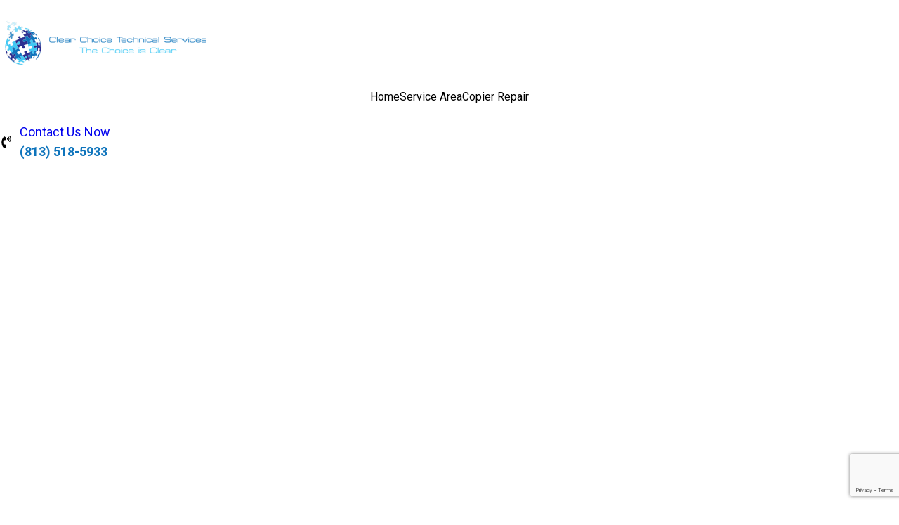

--- FILE ---
content_type: text/html; charset=UTF-8
request_url: https://copierrepairtampa.org/shop-local-copier-printer-repair/
body_size: 24301
content:
<!DOCTYPE html>
<html lang="en-US">
<head>
<meta charset="UTF-8" />
<meta name="viewport" content="width=device-width, initial-scale=1" />
<link rel="profile" href="http://gmpg.org/xfn/11" />
<link rel="pingback" href="https://copierrepairtampa.org/xmlrpc.php" />
<meta name="viewport" content="width=device-width, initial-scale=1" />
<meta name='robots' content='index, follow, max-image-preview:large, max-snippet:-1, max-video-preview:-1' />
<!-- This site is optimized with the Yoast SEO plugin v17.5 - https://yoast.com/wordpress/plugins/seo/ -->
<meta name="description" content="For professional copier repair services in Tampa, Clear Choice Technical Services offers top-notch expertise and support. Contact us today." />
<link rel="canonical" href="https://copierrepairtampa.org/shop-local-copier-printer-repair/" />
<meta property="og:locale" content="en_US" />
<meta property="og:type" content="article" />
<meta property="og:title" content="Copier Repair Tampa, FL - Copier Repair Tampa" />
<meta property="og:description" content="For professional copier repair services in Tampa, Clear Choice Technical Services offers top-notch expertise and support. Contact us today." />
<meta property="og:url" content="https://copierrepairtampa.org/shop-local-copier-printer-repair/" />
<meta property="og:site_name" content="Copier Repair Tampa" />
<meta property="article:modified_time" content="2024-04-30T13:34:40+00:00" />
<meta property="og:image" content="http://copierrepairtampa.org/wp-content/uploads/2013/06/crappycopier-300x204.jpg" />
<meta name="twitter:card" content="summary_large_image" />
<meta name="twitter:label1" content="Est. reading time" />
<meta name="twitter:data1" content="4 minutes" />
<script type="application/ld+json" class="yoast-schema-graph">{"@context":"https://schema.org","@graph":[{"@type":"WebSite","@id":"https://copierrepairtampa.org/#website","url":"https://copierrepairtampa.org/","name":"Copier Repair Tampa","description":"Services you can trust. Quality you can afford.","potentialAction":[{"@type":"SearchAction","target":{"@type":"EntryPoint","urlTemplate":"https://copierrepairtampa.org/?s={search_term_string}"},"query-input":"required name=search_term_string"}],"inLanguage":"en-US"},{"@type":"ImageObject","@id":"https://copierrepairtampa.org/shop-local-copier-printer-repair/#primaryimage","inLanguage":"en-US","url":"http://copierrepairtampa.org/wp-content/uploads/2013/06/crappycopier-300x204.jpg","contentUrl":"http://copierrepairtampa.org/wp-content/uploads/2013/06/crappycopier-300x204.jpg"},{"@type":"WebPage","@id":"https://copierrepairtampa.org/shop-local-copier-printer-repair/#webpage","url":"https://copierrepairtampa.org/shop-local-copier-printer-repair/","name":"Copier Repair Tampa, FL - Copier Repair Tampa","isPartOf":{"@id":"https://copierrepairtampa.org/#website"},"primaryImageOfPage":{"@id":"https://copierrepairtampa.org/shop-local-copier-printer-repair/#primaryimage"},"datePublished":"2013-06-07T01:40:26+00:00","dateModified":"2024-04-30T13:34:40+00:00","description":"For professional copier repair services in Tampa, Clear Choice Technical Services offers top-notch expertise and support. Contact us today.","breadcrumb":{"@id":"https://copierrepairtampa.org/shop-local-copier-printer-repair/#breadcrumb"},"inLanguage":"en-US","potentialAction":[{"@type":"ReadAction","target":["https://copierrepairtampa.org/shop-local-copier-printer-repair/"]}]},{"@type":"BreadcrumbList","@id":"https://copierrepairtampa.org/shop-local-copier-printer-repair/#breadcrumb","itemListElement":[{"@type":"ListItem","position":1,"name":"Home","item":"https://copierrepairtampa.org/"},{"@type":"ListItem","position":2,"name":"Copier Repair Tampa, FL"}]}]}</script>
<!-- / Yoast SEO plugin. -->
<title>Copier Repair Tampa, FL &#8211; Copier Repair Tampa</title>
<link rel='dns-prefetch' href='//www.google.com' />
<link rel="alternate" type="application/rss+xml" title="Copier Repair Tampa &raquo; Feed" href="https://copierrepairtampa.org/feed/" />
<!-- This site uses the Google Analytics by MonsterInsights plugin v8.14.1 - Using Analytics tracking - https://www.monsterinsights.com/ -->
<script src="//www.googletagmanager.com/gtag/js?id="  data-cfasync="false" data-wpfc-render="false" async></script>
<script data-cfasync="false" data-wpfc-render="false">
var mi_version = '8.14.1';
var mi_track_user = true;
var mi_no_track_reason = '';
var disableStrs = [
'ga-disable-G-SM8CFGSCNM',
];
/* Function to detect opted out users */
function __gtagTrackerIsOptedOut() {
for (var index = 0; index < disableStrs.length; index++) {
if (document.cookie.indexOf(disableStrs[index] + '=true') > -1) {
return true;
}
}
return false;
}
/* Disable tracking if the opt-out cookie exists. */
if (__gtagTrackerIsOptedOut()) {
for (var index = 0; index < disableStrs.length; index++) {
window[disableStrs[index]] = true;
}
}
/* Opt-out function */
function __gtagTrackerOptout() {
for (var index = 0; index < disableStrs.length; index++) {
document.cookie = disableStrs[index] + '=true; expires=Thu, 31 Dec 2099 23:59:59 UTC; path=/';
window[disableStrs[index]] = true;
}
}
if ('undefined' === typeof gaOptout) {
function gaOptout() {
__gtagTrackerOptout();
}
}
window.dataLayer = window.dataLayer || [];
window.MonsterInsightsDualTracker = {
helpers: {},
trackers: {},
};
if (mi_track_user) {
function __gtagDataLayer() {
dataLayer.push(arguments);
}
function __gtagTracker(type, name, parameters) {
if (!parameters) {
parameters = {};
}
if (parameters.send_to) {
__gtagDataLayer.apply(null, arguments);
return;
}
if (type === 'event') {
parameters.send_to = monsterinsights_frontend.v4_id;
var hookName = name;
if (typeof parameters['event_category'] !== 'undefined') {
hookName = parameters['event_category'] + ':' + name;
}
if (typeof MonsterInsightsDualTracker.trackers[hookName] !== 'undefined') {
MonsterInsightsDualTracker.trackers[hookName](parameters);
} else {
__gtagDataLayer('event', name, parameters);
}
} else {
__gtagDataLayer.apply(null, arguments);
}
}
__gtagTracker('js', new Date());
__gtagTracker('set', {
'developer_id.dZGIzZG': true,
});
__gtagTracker('config', 'G-SM8CFGSCNM', {"forceSSL":"true"} );
window.gtag = __gtagTracker;										(function () {
/* https://developers.google.com/analytics/devguides/collection/analyticsjs/ */
/* ga and __gaTracker compatibility shim. */
var noopfn = function () {
return null;
};
var newtracker = function () {
return new Tracker();
};
var Tracker = function () {
return null;
};
var p = Tracker.prototype;
p.get = noopfn;
p.set = noopfn;
p.send = function () {
var args = Array.prototype.slice.call(arguments);
args.unshift('send');
__gaTracker.apply(null, args);
};
var __gaTracker = function () {
var len = arguments.length;
if (len === 0) {
return;
}
var f = arguments[len - 1];
if (typeof f !== 'object' || f === null || typeof f.hitCallback !== 'function') {
if ('send' === arguments[0]) {
var hitConverted, hitObject = false, action;
if ('event' === arguments[1]) {
if ('undefined' !== typeof arguments[3]) {
hitObject = {
'eventAction': arguments[3],
'eventCategory': arguments[2],
'eventLabel': arguments[4],
'value': arguments[5] ? arguments[5] : 1,
}
}
}
if ('pageview' === arguments[1]) {
if ('undefined' !== typeof arguments[2]) {
hitObject = {
'eventAction': 'page_view',
'page_path': arguments[2],
}
}
}
if (typeof arguments[2] === 'object') {
hitObject = arguments[2];
}
if (typeof arguments[5] === 'object') {
Object.assign(hitObject, arguments[5]);
}
if ('undefined' !== typeof arguments[1].hitType) {
hitObject = arguments[1];
if ('pageview' === hitObject.hitType) {
hitObject.eventAction = 'page_view';
}
}
if (hitObject) {
action = 'timing' === arguments[1].hitType ? 'timing_complete' : hitObject.eventAction;
hitConverted = mapArgs(hitObject);
__gtagTracker('event', action, hitConverted);
}
}
return;
}
function mapArgs(args) {
var arg, hit = {};
var gaMap = {
'eventCategory': 'event_category',
'eventAction': 'event_action',
'eventLabel': 'event_label',
'eventValue': 'event_value',
'nonInteraction': 'non_interaction',
'timingCategory': 'event_category',
'timingVar': 'name',
'timingValue': 'value',
'timingLabel': 'event_label',
'page': 'page_path',
'location': 'page_location',
'title': 'page_title',
};
for (arg in args) {
if (!(!args.hasOwnProperty(arg) || !gaMap.hasOwnProperty(arg))) {
hit[gaMap[arg]] = args[arg];
} else {
hit[arg] = args[arg];
}
}
return hit;
}
try {
f.hitCallback();
} catch (ex) {
}
};
__gaTracker.create = newtracker;
__gaTracker.getByName = newtracker;
__gaTracker.getAll = function () {
return [];
};
__gaTracker.remove = noopfn;
__gaTracker.loaded = true;
window['__gaTracker'] = __gaTracker;
})();
} else {
console.log("");
(function () {
function __gtagTracker() {
return null;
}
window['__gtagTracker'] = __gtagTracker;
window['gtag'] = __gtagTracker;
})();
}
</script>
<!-- / Google Analytics by MonsterInsights -->
<script>
window._wpemojiSettings = {"baseUrl":"https:\/\/s.w.org\/images\/core\/emoji\/14.0.0\/72x72\/","ext":".png","svgUrl":"https:\/\/s.w.org\/images\/core\/emoji\/14.0.0\/svg\/","svgExt":".svg","source":{"concatemoji":"https:\/\/copierrepairtampa.org\/wp-includes\/js\/wp-emoji-release.min.js?ver=6.4.4"}};
/*! This file is auto-generated */
!function(i,n){var o,s,e;function c(e){try{var t={supportTests:e,timestamp:(new Date).valueOf()};sessionStorage.setItem(o,JSON.stringify(t))}catch(e){}}function p(e,t,n){e.clearRect(0,0,e.canvas.width,e.canvas.height),e.fillText(t,0,0);var t=new Uint32Array(e.getImageData(0,0,e.canvas.width,e.canvas.height).data),r=(e.clearRect(0,0,e.canvas.width,e.canvas.height),e.fillText(n,0,0),new Uint32Array(e.getImageData(0,0,e.canvas.width,e.canvas.height).data));return t.every(function(e,t){return e===r[t]})}function u(e,t,n){switch(t){case"flag":return n(e,"\ud83c\udff3\ufe0f\u200d\u26a7\ufe0f","\ud83c\udff3\ufe0f\u200b\u26a7\ufe0f")?!1:!n(e,"\ud83c\uddfa\ud83c\uddf3","\ud83c\uddfa\u200b\ud83c\uddf3")&&!n(e,"\ud83c\udff4\udb40\udc67\udb40\udc62\udb40\udc65\udb40\udc6e\udb40\udc67\udb40\udc7f","\ud83c\udff4\u200b\udb40\udc67\u200b\udb40\udc62\u200b\udb40\udc65\u200b\udb40\udc6e\u200b\udb40\udc67\u200b\udb40\udc7f");case"emoji":return!n(e,"\ud83e\udef1\ud83c\udffb\u200d\ud83e\udef2\ud83c\udfff","\ud83e\udef1\ud83c\udffb\u200b\ud83e\udef2\ud83c\udfff")}return!1}function f(e,t,n){var r="undefined"!=typeof WorkerGlobalScope&&self instanceof WorkerGlobalScope?new OffscreenCanvas(300,150):i.createElement("canvas"),a=r.getContext("2d",{willReadFrequently:!0}),o=(a.textBaseline="top",a.font="600 32px Arial",{});return e.forEach(function(e){o[e]=t(a,e,n)}),o}function t(e){var t=i.createElement("script");t.src=e,t.defer=!0,i.head.appendChild(t)}"undefined"!=typeof Promise&&(o="wpEmojiSettingsSupports",s=["flag","emoji"],n.supports={everything:!0,everythingExceptFlag:!0},e=new Promise(function(e){i.addEventListener("DOMContentLoaded",e,{once:!0})}),new Promise(function(t){var n=function(){try{var e=JSON.parse(sessionStorage.getItem(o));if("object"==typeof e&&"number"==typeof e.timestamp&&(new Date).valueOf()<e.timestamp+604800&&"object"==typeof e.supportTests)return e.supportTests}catch(e){}return null}();if(!n){if("undefined"!=typeof Worker&&"undefined"!=typeof OffscreenCanvas&&"undefined"!=typeof URL&&URL.createObjectURL&&"undefined"!=typeof Blob)try{var e="postMessage("+f.toString()+"("+[JSON.stringify(s),u.toString(),p.toString()].join(",")+"));",r=new Blob([e],{type:"text/javascript"}),a=new Worker(URL.createObjectURL(r),{name:"wpTestEmojiSupports"});return void(a.onmessage=function(e){c(n=e.data),a.terminate(),t(n)})}catch(e){}c(n=f(s,u,p))}t(n)}).then(function(e){for(var t in e)n.supports[t]=e[t],n.supports.everything=n.supports.everything&&n.supports[t],"flag"!==t&&(n.supports.everythingExceptFlag=n.supports.everythingExceptFlag&&n.supports[t]);n.supports.everythingExceptFlag=n.supports.everythingExceptFlag&&!n.supports.flag,n.DOMReady=!1,n.readyCallback=function(){n.DOMReady=!0}}).then(function(){return e}).then(function(){var e;n.supports.everything||(n.readyCallback(),(e=n.source||{}).concatemoji?t(e.concatemoji):e.wpemoji&&e.twemoji&&(t(e.twemoji),t(e.wpemoji)))}))}((window,document),window._wpemojiSettings);
</script>
<style id='wp-emoji-styles-inline-css'>
img.wp-smiley, img.emoji {
display: inline !important;
border: none !important;
box-shadow: none !important;
height: 1em !important;
width: 1em !important;
margin: 0 0.07em !important;
vertical-align: -0.1em !important;
background: none !important;
padding: 0 !important;
}
</style>
<style id='wp-block-library-inline-css'>
:root{--wp-admin-theme-color:#007cba;--wp-admin-theme-color--rgb:0,124,186;--wp-admin-theme-color-darker-10:#006ba1;--wp-admin-theme-color-darker-10--rgb:0,107,161;--wp-admin-theme-color-darker-20:#005a87;--wp-admin-theme-color-darker-20--rgb:0,90,135;--wp-admin-border-width-focus:2px;--wp-block-synced-color:#7a00df;--wp-block-synced-color--rgb:122,0,223}@media (min-resolution:192dpi){:root{--wp-admin-border-width-focus:1.5px}}.wp-element-button{cursor:pointer}:root{--wp--preset--font-size--normal:16px;--wp--preset--font-size--huge:42px}:root .has-very-light-gray-background-color{background-color:#eee}:root .has-very-dark-gray-background-color{background-color:#313131}:root .has-very-light-gray-color{color:#eee}:root .has-very-dark-gray-color{color:#313131}:root .has-vivid-green-cyan-to-vivid-cyan-blue-gradient-background{background:linear-gradient(135deg,#00d084,#0693e3)}:root .has-purple-crush-gradient-background{background:linear-gradient(135deg,#34e2e4,#4721fb 50%,#ab1dfe)}:root .has-hazy-dawn-gradient-background{background:linear-gradient(135deg,#faaca8,#dad0ec)}:root .has-subdued-olive-gradient-background{background:linear-gradient(135deg,#fafae1,#67a671)}:root .has-atomic-cream-gradient-background{background:linear-gradient(135deg,#fdd79a,#004a59)}:root .has-nightshade-gradient-background{background:linear-gradient(135deg,#330968,#31cdcf)}:root .has-midnight-gradient-background{background:linear-gradient(135deg,#020381,#2874fc)}.has-regular-font-size{font-size:1em}.has-larger-font-size{font-size:2.625em}.has-normal-font-size{font-size:var(--wp--preset--font-size--normal)}.has-huge-font-size{font-size:var(--wp--preset--font-size--huge)}.has-text-align-center{text-align:center}.has-text-align-left{text-align:left}.has-text-align-right{text-align:right}#end-resizable-editor-section{display:none}.aligncenter{clear:both}.items-justified-left{justify-content:flex-start}.items-justified-center{justify-content:center}.items-justified-right{justify-content:flex-end}.items-justified-space-between{justify-content:space-between}.screen-reader-text{clip:rect(1px,1px,1px,1px);word-wrap:normal!important;border:0;-webkit-clip-path:inset(50%);clip-path:inset(50%);height:1px;margin:-1px;overflow:hidden;padding:0;position:absolute;width:1px}.screen-reader-text:focus{clip:auto!important;background-color:#ddd;-webkit-clip-path:none;clip-path:none;color:#444;display:block;font-size:1em;height:auto;left:5px;line-height:normal;padding:15px 23px 14px;text-decoration:none;top:5px;width:auto;z-index:100000}html :where(.has-border-color){border-style:solid}html :where([style*=border-top-color]){border-top-style:solid}html :where([style*=border-right-color]){border-right-style:solid}html :where([style*=border-bottom-color]){border-bottom-style:solid}html :where([style*=border-left-color]){border-left-style:solid}html :where([style*=border-width]){border-style:solid}html :where([style*=border-top-width]){border-top-style:solid}html :where([style*=border-right-width]){border-right-style:solid}html :where([style*=border-bottom-width]){border-bottom-style:solid}html :where([style*=border-left-width]){border-left-style:solid}html :where(img[class*=wp-image-]){height:auto;max-width:100%}:where(figure){margin:0 0 1em}html :where(.is-position-sticky){--wp-admin--admin-bar--position-offset:var(--wp-admin--admin-bar--height,0px)}@media screen and (max-width:600px){html :where(.is-position-sticky){--wp-admin--admin-bar--position-offset:0px}}
</style>
<style id='global-styles-inline-css'>
body{--wp--preset--color--black: #000000;--wp--preset--color--cyan-bluish-gray: #abb8c3;--wp--preset--color--white: #ffffff;--wp--preset--color--pale-pink: #f78da7;--wp--preset--color--vivid-red: #cf2e2e;--wp--preset--color--luminous-vivid-orange: #ff6900;--wp--preset--color--luminous-vivid-amber: #fcb900;--wp--preset--color--light-green-cyan: #7bdcb5;--wp--preset--color--vivid-green-cyan: #00d084;--wp--preset--color--pale-cyan-blue: #8ed1fc;--wp--preset--color--vivid-cyan-blue: #0693e3;--wp--preset--color--vivid-purple: #9b51e0;--wp--preset--color--base: #ffffff;--wp--preset--color--contrast: #000000;--wp--preset--color--primary: #9DFF20;--wp--preset--color--secondary: #345C00;--wp--preset--color--tertiary: #F6F6F6;--wp--preset--gradient--vivid-cyan-blue-to-vivid-purple: linear-gradient(135deg,rgba(6,147,227,1) 0%,rgb(155,81,224) 100%);--wp--preset--gradient--light-green-cyan-to-vivid-green-cyan: linear-gradient(135deg,rgb(122,220,180) 0%,rgb(0,208,130) 100%);--wp--preset--gradient--luminous-vivid-amber-to-luminous-vivid-orange: linear-gradient(135deg,rgba(252,185,0,1) 0%,rgba(255,105,0,1) 100%);--wp--preset--gradient--luminous-vivid-orange-to-vivid-red: linear-gradient(135deg,rgba(255,105,0,1) 0%,rgb(207,46,46) 100%);--wp--preset--gradient--very-light-gray-to-cyan-bluish-gray: linear-gradient(135deg,rgb(238,238,238) 0%,rgb(169,184,195) 100%);--wp--preset--gradient--cool-to-warm-spectrum: linear-gradient(135deg,rgb(74,234,220) 0%,rgb(151,120,209) 20%,rgb(207,42,186) 40%,rgb(238,44,130) 60%,rgb(251,105,98) 80%,rgb(254,248,76) 100%);--wp--preset--gradient--blush-light-purple: linear-gradient(135deg,rgb(255,206,236) 0%,rgb(152,150,240) 100%);--wp--preset--gradient--blush-bordeaux: linear-gradient(135deg,rgb(254,205,165) 0%,rgb(254,45,45) 50%,rgb(107,0,62) 100%);--wp--preset--gradient--luminous-dusk: linear-gradient(135deg,rgb(255,203,112) 0%,rgb(199,81,192) 50%,rgb(65,88,208) 100%);--wp--preset--gradient--pale-ocean: linear-gradient(135deg,rgb(255,245,203) 0%,rgb(182,227,212) 50%,rgb(51,167,181) 100%);--wp--preset--gradient--electric-grass: linear-gradient(135deg,rgb(202,248,128) 0%,rgb(113,206,126) 100%);--wp--preset--gradient--midnight: linear-gradient(135deg,rgb(2,3,129) 0%,rgb(40,116,252) 100%);--wp--preset--font-size--small: clamp(0.875rem, 0.875rem + ((1vw - 0.2rem) * 0.227), 1rem);--wp--preset--font-size--medium: clamp(1rem, 1rem + ((1vw - 0.2rem) * 0.227), 1.125rem);--wp--preset--font-size--large: clamp(1.75rem, 1.75rem + ((1vw - 0.2rem) * 0.227), 1.875rem);--wp--preset--font-size--x-large: 2.25rem;--wp--preset--font-size--xx-large: clamp(4rem, 4rem + ((1vw - 0.2rem) * 10.909), 10rem);--wp--preset--font-family--dm-sans: "DM Sans", sans-serif;--wp--preset--font-family--ibm-plex-mono: 'IBM Plex Mono', monospace;--wp--preset--font-family--inter: "Inter", sans-serif;--wp--preset--font-family--system-font: -apple-system,BlinkMacSystemFont,"Segoe UI",Roboto,Oxygen-Sans,Ubuntu,Cantarell,"Helvetica Neue",sans-serif;--wp--preset--font-family--source-serif-pro: "Source Serif Pro", serif;--wp--preset--spacing--30: clamp(1.5rem, 5vw, 2rem);--wp--preset--spacing--40: clamp(1.8rem, 1.8rem + ((1vw - 0.48rem) * 2.885), 3rem);--wp--preset--spacing--50: clamp(2.5rem, 8vw, 4.5rem);--wp--preset--spacing--60: clamp(3.75rem, 10vw, 7rem);--wp--preset--spacing--70: clamp(5rem, 5.25rem + ((1vw - 0.48rem) * 9.096), 8rem);--wp--preset--spacing--80: clamp(7rem, 14vw, 11rem);--wp--preset--shadow--natural: 6px 6px 9px rgba(0, 0, 0, 0.2);--wp--preset--shadow--deep: 12px 12px 50px rgba(0, 0, 0, 0.4);--wp--preset--shadow--sharp: 6px 6px 0px rgba(0, 0, 0, 0.2);--wp--preset--shadow--outlined: 6px 6px 0px -3px rgba(255, 255, 255, 1), 6px 6px rgba(0, 0, 0, 1);--wp--preset--shadow--crisp: 6px 6px 0px rgba(0, 0, 0, 1);}body { margin: 0;--wp--style--global--content-size: 650px;--wp--style--global--wide-size: 1200px; }.wp-site-blocks { padding-top: var(--wp--style--root--padding-top); padding-bottom: var(--wp--style--root--padding-bottom); }.has-global-padding { padding-right: var(--wp--style--root--padding-right); padding-left: var(--wp--style--root--padding-left); }.has-global-padding :where(.has-global-padding:not(.wp-block-block)) { padding-right: 0; padding-left: 0; }.has-global-padding > .alignfull { margin-right: calc(var(--wp--style--root--padding-right) * -1); margin-left: calc(var(--wp--style--root--padding-left) * -1); }.has-global-padding :where(.has-global-padding:not(.wp-block-block)) > .alignfull { margin-right: 0; margin-left: 0; }.has-global-padding > .alignfull:where(:not(.has-global-padding):not(.is-layout-flex):not(.is-layout-grid)) > :where([class*="wp-block-"]:not(.alignfull):not([class*="__"]),p,h1,h2,h3,h4,h5,h6,ul,ol) { padding-right: var(--wp--style--root--padding-right); padding-left: var(--wp--style--root--padding-left); }.has-global-padding :where(.has-global-padding) > .alignfull:where(:not(.has-global-padding)) > :where([class*="wp-block-"]:not(.alignfull):not([class*="__"]),p,h1,h2,h3,h4,h5,h6,ul,ol) { padding-right: 0; padding-left: 0; }.wp-site-blocks > .alignleft { float: left; margin-right: 2em; }.wp-site-blocks > .alignright { float: right; margin-left: 2em; }.wp-site-blocks > .aligncenter { justify-content: center; margin-left: auto; margin-right: auto; }:where(.wp-site-blocks) > * { margin-block-start: 1.5rem; margin-block-end: 0; }:where(.wp-site-blocks) > :first-child:first-child { margin-block-start: 0; }:where(.wp-site-blocks) > :last-child:last-child { margin-block-end: 0; }body { --wp--style--block-gap: 1.5rem; }:where(body .is-layout-flow)  > :first-child:first-child{margin-block-start: 0;}:where(body .is-layout-flow)  > :last-child:last-child{margin-block-end: 0;}:where(body .is-layout-flow)  > *{margin-block-start: 1.5rem;margin-block-end: 0;}:where(body .is-layout-constrained)  > :first-child:first-child{margin-block-start: 0;}:where(body .is-layout-constrained)  > :last-child:last-child{margin-block-end: 0;}:where(body .is-layout-constrained)  > *{margin-block-start: 1.5rem;margin-block-end: 0;}:where(body .is-layout-flex) {gap: 1.5rem;}:where(body .is-layout-grid) {gap: 1.5rem;}body .is-layout-flow > .alignleft{float: left;margin-inline-start: 0;margin-inline-end: 2em;}body .is-layout-flow > .alignright{float: right;margin-inline-start: 2em;margin-inline-end: 0;}body .is-layout-flow > .aligncenter{margin-left: auto !important;margin-right: auto !important;}body .is-layout-constrained > .alignleft{float: left;margin-inline-start: 0;margin-inline-end: 2em;}body .is-layout-constrained > .alignright{float: right;margin-inline-start: 2em;margin-inline-end: 0;}body .is-layout-constrained > .aligncenter{margin-left: auto !important;margin-right: auto !important;}body .is-layout-constrained > :where(:not(.alignleft):not(.alignright):not(.alignfull)){max-width: var(--wp--style--global--content-size);margin-left: auto !important;margin-right: auto !important;}body .is-layout-constrained > .alignwide{max-width: var(--wp--style--global--wide-size);}body .is-layout-flex{display: flex;}body .is-layout-flex{flex-wrap: wrap;align-items: center;}body .is-layout-flex > *{margin: 0;}body .is-layout-grid{display: grid;}body .is-layout-grid > *{margin: 0;}body{background-color: var(--wp--preset--color--base);color: var(--wp--preset--color--contrast);font-family: var(--wp--preset--font-family--system-font);font-size: var(--wp--preset--font-size--medium);line-height: 1.6;--wp--style--root--padding-top: var(--wp--preset--spacing--40);--wp--style--root--padding-right: var(--wp--preset--spacing--30);--wp--style--root--padding-bottom: var(--wp--preset--spacing--40);--wp--style--root--padding-left: var(--wp--preset--spacing--30);}a:where(:not(.wp-element-button)){color: var(--wp--preset--color--contrast);text-decoration: underline;}a:where(:not(.wp-element-button)):hover{text-decoration: none;}a:where(:not(.wp-element-button)):focus{text-decoration: underline dashed;}a:where(:not(.wp-element-button)):active{color: var(--wp--preset--color--secondary);text-decoration: none;}h1, h2, h3, h4, h5, h6{font-weight: 400;line-height: 1.4;}h1{font-size: clamp(2.032rem, 2.032rem + ((1vw - 0.2rem) * 2.896), 3.625rem);line-height: 1.2;}h2{font-size: clamp(2.625rem, calc(2.625rem + ((1vw - 0.48rem) * 8.4135)), 3.25rem);line-height: 1.2;}h3{font-size: var(--wp--preset--font-size--x-large);}h4{font-size: var(--wp--preset--font-size--large);}h5{font-size: var(--wp--preset--font-size--medium);font-weight: 700;text-transform: uppercase;}h6{font-size: var(--wp--preset--font-size--medium);text-transform: uppercase;}.wp-element-button, .wp-block-button__link{background-color: var(--wp--preset--color--primary);border-radius: 0;border-width: 0;color: var(--wp--preset--color--contrast);font-family: inherit;font-size: inherit;line-height: inherit;padding: calc(0.667em + 2px) calc(1.333em + 2px);text-decoration: none;}.wp-element-button:visited, .wp-block-button__link:visited{color: var(--wp--preset--color--contrast);}.wp-element-button:hover, .wp-block-button__link:hover{background-color: var(--wp--preset--color--contrast);color: var(--wp--preset--color--base);}.wp-element-button:focus, .wp-block-button__link:focus{background-color: var(--wp--preset--color--contrast);color: var(--wp--preset--color--base);}.wp-element-button:active, .wp-block-button__link:active{background-color: var(--wp--preset--color--secondary);color: var(--wp--preset--color--base);}.has-black-color{color: var(--wp--preset--color--black) !important;}.has-cyan-bluish-gray-color{color: var(--wp--preset--color--cyan-bluish-gray) !important;}.has-white-color{color: var(--wp--preset--color--white) !important;}.has-pale-pink-color{color: var(--wp--preset--color--pale-pink) !important;}.has-vivid-red-color{color: var(--wp--preset--color--vivid-red) !important;}.has-luminous-vivid-orange-color{color: var(--wp--preset--color--luminous-vivid-orange) !important;}.has-luminous-vivid-amber-color{color: var(--wp--preset--color--luminous-vivid-amber) !important;}.has-light-green-cyan-color{color: var(--wp--preset--color--light-green-cyan) !important;}.has-vivid-green-cyan-color{color: var(--wp--preset--color--vivid-green-cyan) !important;}.has-pale-cyan-blue-color{color: var(--wp--preset--color--pale-cyan-blue) !important;}.has-vivid-cyan-blue-color{color: var(--wp--preset--color--vivid-cyan-blue) !important;}.has-vivid-purple-color{color: var(--wp--preset--color--vivid-purple) !important;}.has-base-color{color: var(--wp--preset--color--base) !important;}.has-contrast-color{color: var(--wp--preset--color--contrast) !important;}.has-primary-color{color: var(--wp--preset--color--primary) !important;}.has-secondary-color{color: var(--wp--preset--color--secondary) !important;}.has-tertiary-color{color: var(--wp--preset--color--tertiary) !important;}.has-black-background-color{background-color: var(--wp--preset--color--black) !important;}.has-cyan-bluish-gray-background-color{background-color: var(--wp--preset--color--cyan-bluish-gray) !important;}.has-white-background-color{background-color: var(--wp--preset--color--white) !important;}.has-pale-pink-background-color{background-color: var(--wp--preset--color--pale-pink) !important;}.has-vivid-red-background-color{background-color: var(--wp--preset--color--vivid-red) !important;}.has-luminous-vivid-orange-background-color{background-color: var(--wp--preset--color--luminous-vivid-orange) !important;}.has-luminous-vivid-amber-background-color{background-color: var(--wp--preset--color--luminous-vivid-amber) !important;}.has-light-green-cyan-background-color{background-color: var(--wp--preset--color--light-green-cyan) !important;}.has-vivid-green-cyan-background-color{background-color: var(--wp--preset--color--vivid-green-cyan) !important;}.has-pale-cyan-blue-background-color{background-color: var(--wp--preset--color--pale-cyan-blue) !important;}.has-vivid-cyan-blue-background-color{background-color: var(--wp--preset--color--vivid-cyan-blue) !important;}.has-vivid-purple-background-color{background-color: var(--wp--preset--color--vivid-purple) !important;}.has-base-background-color{background-color: var(--wp--preset--color--base) !important;}.has-contrast-background-color{background-color: var(--wp--preset--color--contrast) !important;}.has-primary-background-color{background-color: var(--wp--preset--color--primary) !important;}.has-secondary-background-color{background-color: var(--wp--preset--color--secondary) !important;}.has-tertiary-background-color{background-color: var(--wp--preset--color--tertiary) !important;}.has-black-border-color{border-color: var(--wp--preset--color--black) !important;}.has-cyan-bluish-gray-border-color{border-color: var(--wp--preset--color--cyan-bluish-gray) !important;}.has-white-border-color{border-color: var(--wp--preset--color--white) !important;}.has-pale-pink-border-color{border-color: var(--wp--preset--color--pale-pink) !important;}.has-vivid-red-border-color{border-color: var(--wp--preset--color--vivid-red) !important;}.has-luminous-vivid-orange-border-color{border-color: var(--wp--preset--color--luminous-vivid-orange) !important;}.has-luminous-vivid-amber-border-color{border-color: var(--wp--preset--color--luminous-vivid-amber) !important;}.has-light-green-cyan-border-color{border-color: var(--wp--preset--color--light-green-cyan) !important;}.has-vivid-green-cyan-border-color{border-color: var(--wp--preset--color--vivid-green-cyan) !important;}.has-pale-cyan-blue-border-color{border-color: var(--wp--preset--color--pale-cyan-blue) !important;}.has-vivid-cyan-blue-border-color{border-color: var(--wp--preset--color--vivid-cyan-blue) !important;}.has-vivid-purple-border-color{border-color: var(--wp--preset--color--vivid-purple) !important;}.has-base-border-color{border-color: var(--wp--preset--color--base) !important;}.has-contrast-border-color{border-color: var(--wp--preset--color--contrast) !important;}.has-primary-border-color{border-color: var(--wp--preset--color--primary) !important;}.has-secondary-border-color{border-color: var(--wp--preset--color--secondary) !important;}.has-tertiary-border-color{border-color: var(--wp--preset--color--tertiary) !important;}.has-vivid-cyan-blue-to-vivid-purple-gradient-background{background: var(--wp--preset--gradient--vivid-cyan-blue-to-vivid-purple) !important;}.has-light-green-cyan-to-vivid-green-cyan-gradient-background{background: var(--wp--preset--gradient--light-green-cyan-to-vivid-green-cyan) !important;}.has-luminous-vivid-amber-to-luminous-vivid-orange-gradient-background{background: var(--wp--preset--gradient--luminous-vivid-amber-to-luminous-vivid-orange) !important;}.has-luminous-vivid-orange-to-vivid-red-gradient-background{background: var(--wp--preset--gradient--luminous-vivid-orange-to-vivid-red) !important;}.has-very-light-gray-to-cyan-bluish-gray-gradient-background{background: var(--wp--preset--gradient--very-light-gray-to-cyan-bluish-gray) !important;}.has-cool-to-warm-spectrum-gradient-background{background: var(--wp--preset--gradient--cool-to-warm-spectrum) !important;}.has-blush-light-purple-gradient-background{background: var(--wp--preset--gradient--blush-light-purple) !important;}.has-blush-bordeaux-gradient-background{background: var(--wp--preset--gradient--blush-bordeaux) !important;}.has-luminous-dusk-gradient-background{background: var(--wp--preset--gradient--luminous-dusk) !important;}.has-pale-ocean-gradient-background{background: var(--wp--preset--gradient--pale-ocean) !important;}.has-electric-grass-gradient-background{background: var(--wp--preset--gradient--electric-grass) !important;}.has-midnight-gradient-background{background: var(--wp--preset--gradient--midnight) !important;}.has-small-font-size{font-size: var(--wp--preset--font-size--small) !important;}.has-medium-font-size{font-size: var(--wp--preset--font-size--medium) !important;}.has-large-font-size{font-size: var(--wp--preset--font-size--large) !important;}.has-x-large-font-size{font-size: var(--wp--preset--font-size--x-large) !important;}.has-xx-large-font-size{font-size: var(--wp--preset--font-size--xx-large) !important;}.has-dm-sans-font-family{font-family: var(--wp--preset--font-family--dm-sans) !important;}.has-ibm-plex-mono-font-family{font-family: var(--wp--preset--font-family--ibm-plex-mono) !important;}.has-inter-font-family{font-family: var(--wp--preset--font-family--inter) !important;}.has-system-font-font-family{font-family: var(--wp--preset--font-family--system-font) !important;}.has-source-serif-pro-font-family{font-family: var(--wp--preset--font-family--source-serif-pro) !important;}
label {
color: #fff!important;
}
div#lhnContainerDone {
text-align:left!important;
}
span.wpcf7-list-item {
display: block!important;
}
span#radio1{
padding-top:20px!important;
}
span.wpcf7-list-item-label {
color: #fff!important;
}
input[type="submit"]{
background: #018810 none repeat scroll 0 0;
border: 0 none;
border-radius: 1px;
color: white;
cursor: pointer;
font-weight: bold;
/* margin: 10px 5px !important; */
padding: 10px 5px !important;
min-width: 100px!important;
position: relative;
font-size: 2.7rem !important;
}
.wp-block-separator{}.wp-block-separator:not(.is-style-wide):not(.is-style-dots):not(.alignwide):not(.alignfull){width: 100px}
</style>
<style id='wp-block-template-skip-link-inline-css'>
.skip-link.screen-reader-text {
border: 0;
clip: rect(1px,1px,1px,1px);
clip-path: inset(50%);
height: 1px;
margin: -1px;
overflow: hidden;
padding: 0;
position: absolute !important;
width: 1px;
word-wrap: normal !important;
}
.skip-link.screen-reader-text:focus {
background-color: #eee;
clip: auto !important;
clip-path: none;
color: #444;
display: block;
font-size: 1em;
height: auto;
left: 5px;
line-height: normal;
padding: 15px 23px 14px;
text-decoration: none;
top: 5px;
width: auto;
z-index: 100000;
}
</style>
<!-- <link rel='stylesheet' id='contact-form-7-css' href='https://copierrepairtampa.org/wp-content/plugins/contact-form-7/includes/css/styles.css?ver=5.5.6.1' media='all' /> -->
<!-- <link rel='stylesheet' id='contact-form-7-email-spam-blocker-css' href='https://copierrepairtampa.org/wp-content/plugins/wp-contact-form7-email-spam-blocker/public/css/contact-form-7-email-spam-blocker-public.css?ver=1.0.0' media='all' /> -->
<!-- <link rel='stylesheet' id='cf7mls-css' href='https://copierrepairtampa.org/wp-content/plugins/cf7-multi-step/assets/frontend/css/cf7mls.css?ver=2.7.4.1' media='all' /> -->
<!-- <link rel='stylesheet' id='cf7mls_animate-css' href='https://copierrepairtampa.org/wp-content/plugins/cf7-multi-step/assets/frontend/animate/animate.min.css?ver=2.7.4.1' media='all' /> -->
<!-- <link rel='stylesheet' id='hfe-style-css' href='https://copierrepairtampa.org/wp-content/plugins/header-footer-elementor/assets/css/header-footer-elementor.css?ver=1.6.23' media='all' /> -->
<!-- <link rel='stylesheet' id='elementor-frontend-css' href='https://copierrepairtampa.org/wp-content/plugins/elementor/assets/css/frontend-lite.min.css?ver=3.18.3' media='all' /> -->
<!-- <link rel='stylesheet' id='swiper-css' href='https://copierrepairtampa.org/wp-content/plugins/elementor/assets/lib/swiper/v8/css/swiper.min.css?ver=8.4.5' media='all' /> -->
<link rel="stylesheet" type="text/css" href="//copierrepairtampa.org/wp-content/cache/wpfc-minified/6jf29b7h/8innd.css" media="all"/>
<link rel='stylesheet' id='elementor-post-449-css' href='https://copierrepairtampa.org/wp-content/uploads/elementor/css/post-449.css?ver=1705498895' media='all' />
<!-- <link rel='stylesheet' id='elementor-global-css' href='https://copierrepairtampa.org/wp-content/uploads/elementor/css/global.css?ver=1705498895' media='all' /> -->
<link rel="stylesheet" type="text/css" href="//copierrepairtampa.org/wp-content/cache/wpfc-minified/kblixnud/8innd.css" media="all"/>
<link rel='stylesheet' id='elementor-post-95-css' href='https://copierrepairtampa.org/wp-content/uploads/elementor/css/post-95.css?ver=1705504739' media='all' />
<!-- <link rel='stylesheet' id='hfe-widgets-style-css' href='https://copierrepairtampa.org/wp-content/plugins/header-footer-elementor/inc/widgets-css/frontend.css?ver=1.6.23' media='all' /> -->
<link rel="stylesheet" type="text/css" href="//copierrepairtampa.org/wp-content/cache/wpfc-minified/9mfphekh/8innd.css" media="all"/>
<link rel='stylesheet' id='elementor-post-450-css' href='https://copierrepairtampa.org/wp-content/uploads/elementor/css/post-450.css?ver=1705502857' media='all' />
<link rel='stylesheet' id='elementor-post-466-css' href='https://copierrepairtampa.org/wp-content/uploads/elementor/css/post-466.css?ver=1705921313' media='all' />
<link rel='stylesheet' id='google-fonts-1-css' href='https://fonts.googleapis.com/css?family=Roboto%3A100%2C100italic%2C200%2C200italic%2C300%2C300italic%2C400%2C400italic%2C500%2C500italic%2C600%2C600italic%2C700%2C700italic%2C800%2C800italic%2C900%2C900italic%7CRoboto+Slab%3A100%2C100italic%2C200%2C200italic%2C300%2C300italic%2C400%2C400italic%2C500%2C500italic%2C600%2C600italic%2C700%2C700italic%2C800%2C800italic%2C900%2C900italic%7CUbuntu%3A100%2C100italic%2C200%2C200italic%2C300%2C300italic%2C400%2C400italic%2C500%2C500italic%2C600%2C600italic%2C700%2C700italic%2C800%2C800italic%2C900%2C900italic&#038;display=swap&#038;ver=6.4.4' media='all' />
<link rel="preconnect" href="https://fonts.gstatic.com/" crossorigin><script src='//copierrepairtampa.org/wp-content/cache/wpfc-minified/kb6fu8t4/dmmd9.js' type="text/javascript"></script>
<!-- <script src="https://copierrepairtampa.org/wp-content/plugins/google-analytics-for-wordpress/assets/js/frontend-gtag.min.js?ver=8.14.1" id="monsterinsights-frontend-script-js"></script> -->
<script data-cfasync="false" data-wpfc-render="false" id='monsterinsights-frontend-script-js-extra'>var monsterinsights_frontend = {"js_events_tracking":"true","download_extensions":"doc,pdf,ppt,zip,xls,docx,pptx,xlsx","inbound_paths":"[]","home_url":"https:\/\/copierrepairtampa.org","hash_tracking":"false","ua":"","v4_id":"G-SM8CFGSCNM"};</script>
<script src='//copierrepairtampa.org/wp-content/cache/wpfc-minified/kyfrhoi4/9jbbq.js' type="text/javascript"></script>
<!-- <script src="https://copierrepairtampa.org/wp-includes/js/jquery/jquery.min.js?ver=3.7.1" id="jquery-core-js"></script> -->
<!-- <script src="https://copierrepairtampa.org/wp-includes/js/jquery/jquery-migrate.min.js?ver=3.4.1" id="jquery-migrate-js"></script> -->
<!-- <script src="https://copierrepairtampa.org/wp-content/plugins/wp-contact-form7-email-spam-blocker/public/js/contact-form-7-email-spam-blocker-public.js?ver=1.0.0" id="contact-form-7-email-spam-blocker-js"></script> -->
<link rel="https://api.w.org/" href="https://copierrepairtampa.org/wp-json/" /><link rel="alternate" type="application/json" href="https://copierrepairtampa.org/wp-json/wp/v2/pages/95" /><link rel="EditURI" type="application/rsd+xml" title="RSD" href="https://copierrepairtampa.org/xmlrpc.php?rsd" />
<meta name="generator" content="WordPress 6.4.4" />
<link rel='shortlink' href='https://copierrepairtampa.org/?p=95' />
<link rel="alternate" type="application/json+oembed" href="https://copierrepairtampa.org/wp-json/oembed/1.0/embed?url=https%3A%2F%2Fcopierrepairtampa.org%2Fshop-local-copier-printer-repair%2F" />
<link rel="alternate" type="text/xml+oembed" href="https://copierrepairtampa.org/wp-json/oembed/1.0/embed?url=https%3A%2F%2Fcopierrepairtampa.org%2Fshop-local-copier-printer-repair%2F&#038;format=xml" />
<script type="text/javascript">
(function(url){
if(/(?:Chrome\/26\.0\.1410\.63 Safari\/537\.31|WordfenceTestMonBot)/.test(navigator.userAgent)){ return; }
var addEvent = function(evt, handler) {
if (window.addEventListener) {
document.addEventListener(evt, handler, false);
} else if (window.attachEvent) {
document.attachEvent('on' + evt, handler);
}
};
var removeEvent = function(evt, handler) {
if (window.removeEventListener) {
document.removeEventListener(evt, handler, false);
} else if (window.detachEvent) {
document.detachEvent('on' + evt, handler);
}
};
var evts = 'contextmenu dblclick drag dragend dragenter dragleave dragover dragstart drop keydown keypress keyup mousedown mousemove mouseout mouseover mouseup mousewheel scroll'.split(' ');
var logHuman = function() {
if (window.wfLogHumanRan) { return; }
window.wfLogHumanRan = true;
var wfscr = document.createElement('script');
wfscr.type = 'text/javascript';
wfscr.async = true;
wfscr.src = url + '&r=' + Math.random();
(document.getElementsByTagName('head')[0]||document.getElementsByTagName('body')[0]).appendChild(wfscr);
for (var i = 0; i < evts.length; i++) {
removeEvent(evts[i], logHuman);
}
};
for (var i = 0; i < evts.length; i++) {
addEvent(evts[i], logHuman);
}
})('//copierrepairtampa.org/?wordfence_lh=1&hid=F7CC1A5EF9CF7E1D64F3467E285DE64C');
</script><style type="text/css">div[id^="wpcf7-f359"] button.cf7mls_next {   }div[id^="wpcf7-f359"] button.cf7mls_back {   }div[id^="wpcf7-f339"] button.cf7mls_next {   }div[id^="wpcf7-f339"] button.cf7mls_back {   }div[id^="wpcf7-f338"] button.cf7mls_next {   }div[id^="wpcf7-f338"] button.cf7mls_back {   }</style><meta name="generator" content="Elementor 3.18.3; features: e_dom_optimization, e_optimized_assets_loading, e_optimized_css_loading, e_font_icon_svg, additional_custom_breakpoints, block_editor_assets_optimize, e_image_loading_optimization; settings: css_print_method-external, google_font-enabled, font_display-swap">
<style id='wp-fonts-local'>
@font-face{font-family:"DM Sans";font-style:normal;font-weight:400;font-display:fallback;src:url('https://copierrepairtampa.org/wp-content/themes/twentytwentythree/assets/fonts/dm-sans/DMSans-Regular.woff2') format('woff2');font-stretch:normal;}
@font-face{font-family:"DM Sans";font-style:italic;font-weight:400;font-display:fallback;src:url('https://copierrepairtampa.org/wp-content/themes/twentytwentythree/assets/fonts/dm-sans/DMSans-Regular-Italic.woff2') format('woff2');font-stretch:normal;}
@font-face{font-family:"DM Sans";font-style:normal;font-weight:700;font-display:fallback;src:url('https://copierrepairtampa.org/wp-content/themes/twentytwentythree/assets/fonts/dm-sans/DMSans-Bold.woff2') format('woff2');font-stretch:normal;}
@font-face{font-family:"DM Sans";font-style:italic;font-weight:700;font-display:fallback;src:url('https://copierrepairtampa.org/wp-content/themes/twentytwentythree/assets/fonts/dm-sans/DMSans-Bold-Italic.woff2') format('woff2');font-stretch:normal;}
@font-face{font-family:"IBM Plex Mono";font-style:normal;font-weight:300;font-display:block;src:url('https://copierrepairtampa.org/wp-content/themes/twentytwentythree/assets/fonts/ibm-plex-mono/IBMPlexMono-Light.woff2') format('woff2');font-stretch:normal;}
@font-face{font-family:"IBM Plex Mono";font-style:normal;font-weight:400;font-display:block;src:url('https://copierrepairtampa.org/wp-content/themes/twentytwentythree/assets/fonts/ibm-plex-mono/IBMPlexMono-Regular.woff2') format('woff2');font-stretch:normal;}
@font-face{font-family:"IBM Plex Mono";font-style:italic;font-weight:400;font-display:block;src:url('https://copierrepairtampa.org/wp-content/themes/twentytwentythree/assets/fonts/ibm-plex-mono/IBMPlexMono-Italic.woff2') format('woff2');font-stretch:normal;}
@font-face{font-family:"IBM Plex Mono";font-style:normal;font-weight:700;font-display:block;src:url('https://copierrepairtampa.org/wp-content/themes/twentytwentythree/assets/fonts/ibm-plex-mono/IBMPlexMono-Bold.woff2') format('woff2');font-stretch:normal;}
@font-face{font-family:Inter;font-style:normal;font-weight:200 900;font-display:fallback;src:url('https://copierrepairtampa.org/wp-content/themes/twentytwentythree/assets/fonts/inter/Inter-VariableFont_slnt,wght.ttf') format('truetype');font-stretch:normal;}
@font-face{font-family:"Source Serif Pro";font-style:normal;font-weight:200 900;font-display:fallback;src:url('https://copierrepairtampa.org/wp-content/themes/twentytwentythree/assets/fonts/source-serif-pro/SourceSerif4Variable-Roman.ttf.woff2') format('woff2');font-stretch:normal;}
@font-face{font-family:"Source Serif Pro";font-style:italic;font-weight:200 900;font-display:fallback;src:url('https://copierrepairtampa.org/wp-content/themes/twentytwentythree/assets/fonts/source-serif-pro/SourceSerif4Variable-Italic.ttf.woff2') format('woff2');font-stretch:normal;}
</style>
</head>
<body class="page-template page-template-elementor_header_footer page page-id-95 wp-embed-responsive ehf-header ehf-footer ehf-template-twentytwentythree ehf-stylesheet-twentytwentythree elementor-default elementor-template-full-width elementor-kit-449 elementor-page elementor-page-95">
<div id="page" class="hfeed site">
<header id="masthead" itemscope="itemscope" itemtype="https://schema.org/WPHeader">
<p class="main-title bhf-hidden" itemprop="headline"><a href="https://copierrepairtampa.org" title="Copier Repair Tampa" rel="home">Copier Repair Tampa</a></p>
<div data-elementor-type="wp-post" data-elementor-id="450" class="elementor elementor-450">
<div class="elementor-element elementor-element-512b527a e-con-full e-flex e-con e-parent" data-id="512b527a" data-element_type="container" data-settings="{&quot;content_width&quot;:&quot;full&quot;}" data-core-v316-plus="true">
<div class="elementor-element elementor-element-46193b94 e-con-full e-flex e-con e-child" data-id="46193b94" data-element_type="container" data-settings="{&quot;content_width&quot;:&quot;full&quot;}">
<div class="elementor-element elementor-element-342b35b5 elementor-widget elementor-widget-site-logo" data-id="342b35b5" data-element_type="widget" data-settings="{&quot;align&quot;:&quot;center&quot;,&quot;width&quot;:{&quot;unit&quot;:&quot;%&quot;,&quot;size&quot;:&quot;&quot;,&quot;sizes&quot;:[]},&quot;width_tablet&quot;:{&quot;unit&quot;:&quot;%&quot;,&quot;size&quot;:&quot;&quot;,&quot;sizes&quot;:[]},&quot;width_mobile&quot;:{&quot;unit&quot;:&quot;%&quot;,&quot;size&quot;:&quot;&quot;,&quot;sizes&quot;:[]},&quot;space&quot;:{&quot;unit&quot;:&quot;%&quot;,&quot;size&quot;:&quot;&quot;,&quot;sizes&quot;:[]},&quot;space_tablet&quot;:{&quot;unit&quot;:&quot;%&quot;,&quot;size&quot;:&quot;&quot;,&quot;sizes&quot;:[]},&quot;space_mobile&quot;:{&quot;unit&quot;:&quot;%&quot;,&quot;size&quot;:&quot;&quot;,&quot;sizes&quot;:[]},&quot;image_border_radius&quot;:{&quot;unit&quot;:&quot;px&quot;,&quot;top&quot;:&quot;&quot;,&quot;right&quot;:&quot;&quot;,&quot;bottom&quot;:&quot;&quot;,&quot;left&quot;:&quot;&quot;,&quot;isLinked&quot;:true},&quot;image_border_radius_tablet&quot;:{&quot;unit&quot;:&quot;px&quot;,&quot;top&quot;:&quot;&quot;,&quot;right&quot;:&quot;&quot;,&quot;bottom&quot;:&quot;&quot;,&quot;left&quot;:&quot;&quot;,&quot;isLinked&quot;:true},&quot;image_border_radius_mobile&quot;:{&quot;unit&quot;:&quot;px&quot;,&quot;top&quot;:&quot;&quot;,&quot;right&quot;:&quot;&quot;,&quot;bottom&quot;:&quot;&quot;,&quot;left&quot;:&quot;&quot;,&quot;isLinked&quot;:true},&quot;caption_padding&quot;:{&quot;unit&quot;:&quot;px&quot;,&quot;top&quot;:&quot;&quot;,&quot;right&quot;:&quot;&quot;,&quot;bottom&quot;:&quot;&quot;,&quot;left&quot;:&quot;&quot;,&quot;isLinked&quot;:true},&quot;caption_padding_tablet&quot;:{&quot;unit&quot;:&quot;px&quot;,&quot;top&quot;:&quot;&quot;,&quot;right&quot;:&quot;&quot;,&quot;bottom&quot;:&quot;&quot;,&quot;left&quot;:&quot;&quot;,&quot;isLinked&quot;:true},&quot;caption_padding_mobile&quot;:{&quot;unit&quot;:&quot;px&quot;,&quot;top&quot;:&quot;&quot;,&quot;right&quot;:&quot;&quot;,&quot;bottom&quot;:&quot;&quot;,&quot;left&quot;:&quot;&quot;,&quot;isLinked&quot;:true},&quot;caption_space&quot;:{&quot;unit&quot;:&quot;px&quot;,&quot;size&quot;:0,&quot;sizes&quot;:[]},&quot;caption_space_tablet&quot;:{&quot;unit&quot;:&quot;px&quot;,&quot;size&quot;:&quot;&quot;,&quot;sizes&quot;:[]},&quot;caption_space_mobile&quot;:{&quot;unit&quot;:&quot;px&quot;,&quot;size&quot;:&quot;&quot;,&quot;sizes&quot;:[]}}" data-widget_type="site-logo.default">
<div class="elementor-widget-container">
<div class="hfe-site-logo">
<a data-elementor-open-lightbox=""  class='elementor-clickable' href="https://copierrepairtampa.org">
<div class="hfe-site-logo-set">           
<div class="hfe-site-logo-container">
<img class="hfe-site-logo-img elementor-animation-"  src="https://copierrepairtampa.org/wp-content/uploads/2024/01/logo450-300x66.png" alt="logo450.png"/>
</div>
</div>
</a>
</div>  
</div>
</div>
</div>
<div class="elementor-element elementor-element-7c54ae3 e-con-full e-flex e-con e-child" data-id="7c54ae3" data-element_type="container" data-settings="{&quot;content_width&quot;:&quot;full&quot;}">
<div class="elementor-element elementor-element-7cc3095c hfe-nav-menu__align-center hfe-submenu-icon-arrow hfe-submenu-animation-none hfe-link-redirect-child hfe-nav-menu__breakpoint-tablet elementor-widget elementor-widget-navigation-menu" data-id="7cc3095c" data-element_type="widget" data-settings="{&quot;padding_horizontal_menu_item&quot;:{&quot;unit&quot;:&quot;px&quot;,&quot;size&quot;:9,&quot;sizes&quot;:[]},&quot;padding_vertical_menu_item&quot;:{&quot;unit&quot;:&quot;px&quot;,&quot;size&quot;:8,&quot;sizes&quot;:[]},&quot;padding_horizontal_menu_item_tablet&quot;:{&quot;unit&quot;:&quot;px&quot;,&quot;size&quot;:&quot;&quot;,&quot;sizes&quot;:[]},&quot;padding_horizontal_menu_item_mobile&quot;:{&quot;unit&quot;:&quot;px&quot;,&quot;size&quot;:&quot;&quot;,&quot;sizes&quot;:[]},&quot;padding_vertical_menu_item_tablet&quot;:{&quot;unit&quot;:&quot;px&quot;,&quot;size&quot;:&quot;&quot;,&quot;sizes&quot;:[]},&quot;padding_vertical_menu_item_mobile&quot;:{&quot;unit&quot;:&quot;px&quot;,&quot;size&quot;:&quot;&quot;,&quot;sizes&quot;:[]},&quot;menu_space_between&quot;:{&quot;unit&quot;:&quot;px&quot;,&quot;size&quot;:&quot;&quot;,&quot;sizes&quot;:[]},&quot;menu_space_between_tablet&quot;:{&quot;unit&quot;:&quot;px&quot;,&quot;size&quot;:&quot;&quot;,&quot;sizes&quot;:[]},&quot;menu_space_between_mobile&quot;:{&quot;unit&quot;:&quot;px&quot;,&quot;size&quot;:&quot;&quot;,&quot;sizes&quot;:[]},&quot;menu_row_space&quot;:{&quot;unit&quot;:&quot;px&quot;,&quot;size&quot;:&quot;&quot;,&quot;sizes&quot;:[]},&quot;menu_row_space_tablet&quot;:{&quot;unit&quot;:&quot;px&quot;,&quot;size&quot;:&quot;&quot;,&quot;sizes&quot;:[]},&quot;menu_row_space_mobile&quot;:{&quot;unit&quot;:&quot;px&quot;,&quot;size&quot;:&quot;&quot;,&quot;sizes&quot;:[]},&quot;dropdown_border_radius&quot;:{&quot;unit&quot;:&quot;px&quot;,&quot;top&quot;:&quot;&quot;,&quot;right&quot;:&quot;&quot;,&quot;bottom&quot;:&quot;&quot;,&quot;left&quot;:&quot;&quot;,&quot;isLinked&quot;:true},&quot;dropdown_border_radius_tablet&quot;:{&quot;unit&quot;:&quot;px&quot;,&quot;top&quot;:&quot;&quot;,&quot;right&quot;:&quot;&quot;,&quot;bottom&quot;:&quot;&quot;,&quot;left&quot;:&quot;&quot;,&quot;isLinked&quot;:true},&quot;dropdown_border_radius_mobile&quot;:{&quot;unit&quot;:&quot;px&quot;,&quot;top&quot;:&quot;&quot;,&quot;right&quot;:&quot;&quot;,&quot;bottom&quot;:&quot;&quot;,&quot;left&quot;:&quot;&quot;,&quot;isLinked&quot;:true},&quot;width_dropdown_item&quot;:{&quot;unit&quot;:&quot;px&quot;,&quot;size&quot;:&quot;220&quot;,&quot;sizes&quot;:[]},&quot;width_dropdown_item_tablet&quot;:{&quot;unit&quot;:&quot;px&quot;,&quot;size&quot;:&quot;&quot;,&quot;sizes&quot;:[]},&quot;width_dropdown_item_mobile&quot;:{&quot;unit&quot;:&quot;px&quot;,&quot;size&quot;:&quot;&quot;,&quot;sizes&quot;:[]},&quot;padding_horizontal_dropdown_item&quot;:{&quot;unit&quot;:&quot;px&quot;,&quot;size&quot;:&quot;&quot;,&quot;sizes&quot;:[]},&quot;padding_horizontal_dropdown_item_tablet&quot;:{&quot;unit&quot;:&quot;px&quot;,&quot;size&quot;:&quot;&quot;,&quot;sizes&quot;:[]},&quot;padding_horizontal_dropdown_item_mobile&quot;:{&quot;unit&quot;:&quot;px&quot;,&quot;size&quot;:&quot;&quot;,&quot;sizes&quot;:[]},&quot;padding_vertical_dropdown_item&quot;:{&quot;unit&quot;:&quot;px&quot;,&quot;size&quot;:15,&quot;sizes&quot;:[]},&quot;padding_vertical_dropdown_item_tablet&quot;:{&quot;unit&quot;:&quot;px&quot;,&quot;size&quot;:&quot;&quot;,&quot;sizes&quot;:[]},&quot;padding_vertical_dropdown_item_mobile&quot;:{&quot;unit&quot;:&quot;px&quot;,&quot;size&quot;:&quot;&quot;,&quot;sizes&quot;:[]},&quot;distance_from_menu&quot;:{&quot;unit&quot;:&quot;px&quot;,&quot;size&quot;:&quot;&quot;,&quot;sizes&quot;:[]},&quot;distance_from_menu_tablet&quot;:{&quot;unit&quot;:&quot;px&quot;,&quot;size&quot;:&quot;&quot;,&quot;sizes&quot;:[]},&quot;distance_from_menu_mobile&quot;:{&quot;unit&quot;:&quot;px&quot;,&quot;size&quot;:&quot;&quot;,&quot;sizes&quot;:[]},&quot;toggle_size&quot;:{&quot;unit&quot;:&quot;px&quot;,&quot;size&quot;:&quot;&quot;,&quot;sizes&quot;:[]},&quot;toggle_size_tablet&quot;:{&quot;unit&quot;:&quot;px&quot;,&quot;size&quot;:&quot;&quot;,&quot;sizes&quot;:[]},&quot;toggle_size_mobile&quot;:{&quot;unit&quot;:&quot;px&quot;,&quot;size&quot;:&quot;&quot;,&quot;sizes&quot;:[]},&quot;toggle_border_width&quot;:{&quot;unit&quot;:&quot;px&quot;,&quot;size&quot;:&quot;&quot;,&quot;sizes&quot;:[]},&quot;toggle_border_width_tablet&quot;:{&quot;unit&quot;:&quot;px&quot;,&quot;size&quot;:&quot;&quot;,&quot;sizes&quot;:[]},&quot;toggle_border_width_mobile&quot;:{&quot;unit&quot;:&quot;px&quot;,&quot;size&quot;:&quot;&quot;,&quot;sizes&quot;:[]},&quot;toggle_border_radius&quot;:{&quot;unit&quot;:&quot;px&quot;,&quot;size&quot;:&quot;&quot;,&quot;sizes&quot;:[]},&quot;toggle_border_radius_tablet&quot;:{&quot;unit&quot;:&quot;px&quot;,&quot;size&quot;:&quot;&quot;,&quot;sizes&quot;:[]},&quot;toggle_border_radius_mobile&quot;:{&quot;unit&quot;:&quot;px&quot;,&quot;size&quot;:&quot;&quot;,&quot;sizes&quot;:[]}}" data-widget_type="navigation-menu.default">
<div class="elementor-widget-container">
<div class="hfe-nav-menu hfe-layout-horizontal hfe-nav-menu-layout horizontal hfe-pointer__none" data-layout="horizontal">
<div role="button" class="hfe-nav-menu__toggle elementor-clickable">
<span class="screen-reader-text">Menu</span>
<div class="hfe-nav-menu-icon">
<svg aria-hidden="true"  class="e-font-icon-svg e-fas-align-justify" viewBox="0 0 448 512" xmlns="http://www.w3.org/2000/svg"><path d="M432 416H16a16 16 0 0 0-16 16v32a16 16 0 0 0 16 16h416a16 16 0 0 0 16-16v-32a16 16 0 0 0-16-16zm0-128H16a16 16 0 0 0-16 16v32a16 16 0 0 0 16 16h416a16 16 0 0 0 16-16v-32a16 16 0 0 0-16-16zm0-128H16a16 16 0 0 0-16 16v32a16 16 0 0 0 16 16h416a16 16 0 0 0 16-16v-32a16 16 0 0 0-16-16zm0-128H16A16 16 0 0 0 0 48v32a16 16 0 0 0 16 16h416a16 16 0 0 0 16-16V48a16 16 0 0 0-16-16z"></path></svg>					</div>
</div>
<nav class="hfe-nav-menu__layout-horizontal hfe-nav-menu__submenu-arrow" data-toggle-icon="&lt;svg aria-hidden=&quot;true&quot; tabindex=&quot;0&quot; class=&quot;e-font-icon-svg e-fas-align-justify&quot; viewBox=&quot;0 0 448 512&quot; xmlns=&quot;http://www.w3.org/2000/svg&quot;&gt;&lt;path d=&quot;M432 416H16a16 16 0 0 0-16 16v32a16 16 0 0 0 16 16h416a16 16 0 0 0 16-16v-32a16 16 0 0 0-16-16zm0-128H16a16 16 0 0 0-16 16v32a16 16 0 0 0 16 16h416a16 16 0 0 0 16-16v-32a16 16 0 0 0-16-16zm0-128H16a16 16 0 0 0-16 16v32a16 16 0 0 0 16 16h416a16 16 0 0 0 16-16v-32a16 16 0 0 0-16-16zm0-128H16A16 16 0 0 0 0 48v32a16 16 0 0 0 16 16h416a16 16 0 0 0 16-16V48a16 16 0 0 0-16-16z&quot;&gt;&lt;/path&gt;&lt;/svg&gt;" data-close-icon="&lt;svg aria-hidden=&quot;true&quot; tabindex=&quot;0&quot; class=&quot;e-font-icon-svg e-far-window-close&quot; viewBox=&quot;0 0 512 512&quot; xmlns=&quot;http://www.w3.org/2000/svg&quot;&gt;&lt;path d=&quot;M464 32H48C21.5 32 0 53.5 0 80v352c0 26.5 21.5 48 48 48h416c26.5 0 48-21.5 48-48V80c0-26.5-21.5-48-48-48zm0 394c0 3.3-2.7 6-6 6H54c-3.3 0-6-2.7-6-6V86c0-3.3 2.7-6 6-6h404c3.3 0 6 2.7 6 6v340zM356.5 194.6L295.1 256l61.4 61.4c4.6 4.6 4.6 12.1 0 16.8l-22.3 22.3c-4.6 4.6-12.1 4.6-16.8 0L256 295.1l-61.4 61.4c-4.6 4.6-12.1 4.6-16.8 0l-22.3-22.3c-4.6-4.6-4.6-12.1 0-16.8l61.4-61.4-61.4-61.4c-4.6-4.6-4.6-12.1 0-16.8l22.3-22.3c4.6-4.6 12.1-4.6 16.8 0l61.4 61.4 61.4-61.4c4.6-4.6 12.1-4.6 16.8 0l22.3 22.3c4.7 4.6 4.7 12.1 0 16.8z&quot;&gt;&lt;/path&gt;&lt;/svg&gt;" data-full-width="yes">
<ul id="menu-1-7cc3095c" class="hfe-nav-menu"><li id="menu-item-105" class="menu-item menu-item-type-post_type menu-item-object-page current-menu-item page_item page-item-95 current_page_item parent hfe-creative-menu"><a title="Local Shop Copier Repair" href="https://copierrepairtampa.org/shop-local-copier-printer-repair/" class="hfe-menu-item">Home</a></li>
<li id="menu-item-111" class="menu-item menu-item-type-post_type menu-item-object-page parent hfe-creative-menu"><a title="Service Area&#8217;s" href="https://copierrepairtampa.org/tampa-service-area/" class="hfe-menu-item">Service Area</a></li>
<li id="menu-item-486" class="menu-item menu-item-type-post_type menu-item-object-page current-menu-item page_item page-item-95 current_page_item parent hfe-creative-menu"><a href="https://copierrepairtampa.org/shop-local-copier-printer-repair/" class="hfe-menu-item">Copier Repair</a></li>
</ul>				</nav>
</div>
</div>
</div>
</div>
<div class="elementor-element elementor-element-796eb2e e-con-full e-flex e-con e-child" data-id="796eb2e" data-element_type="container" data-settings="{&quot;content_width&quot;:&quot;full&quot;}">
<div class="elementor-element elementor-element-63047d5c elementor-icon-list--layout-traditional elementor-list-item-link-full_width elementor-widget elementor-widget-icon-list" data-id="63047d5c" data-element_type="widget" data-widget_type="icon-list.default">
<div class="elementor-widget-container">
<!-- <link rel="stylesheet" href="https://copierrepairtampa.org/wp-content/plugins/elementor/assets/css/widget-icon-list.min.css"> -->
<link rel="stylesheet" type="text/css" href="//copierrepairtampa.org/wp-content/cache/wpfc-minified/87xgjmlu/8irtz.css" media="all"/>		<ul class="elementor-icon-list-items">
<li class="elementor-icon-list-item">
<a href="tel:+18135185933">
<span class="elementor-icon-list-icon">
<svg aria-hidden="true" class="e-font-icon-svg e-fas-phone-volume" viewBox="0 0 384 512" xmlns="http://www.w3.org/2000/svg"><path d="M97.333 506.966c-129.874-129.874-129.681-340.252 0-469.933 5.698-5.698 14.527-6.632 21.263-2.422l64.817 40.513a17.187 17.187 0 0 1 6.849 20.958l-32.408 81.021a17.188 17.188 0 0 1-17.669 10.719l-55.81-5.58c-21.051 58.261-20.612 122.471 0 179.515l55.811-5.581a17.188 17.188 0 0 1 17.669 10.719l32.408 81.022a17.188 17.188 0 0 1-6.849 20.958l-64.817 40.513a17.19 17.19 0 0 1-21.264-2.422zM247.126 95.473c11.832 20.047 11.832 45.008 0 65.055-3.95 6.693-13.108 7.959-18.718 2.581l-5.975-5.726c-3.911-3.748-4.793-9.622-2.261-14.41a32.063 32.063 0 0 0 0-29.945c-2.533-4.788-1.65-10.662 2.261-14.41l5.975-5.726c5.61-5.378 14.768-4.112 18.718 2.581zm91.787-91.187c60.14 71.604 60.092 175.882 0 247.428-4.474 5.327-12.53 5.746-17.552.933l-5.798-5.557c-4.56-4.371-4.977-11.529-.93-16.379 49.687-59.538 49.646-145.933 0-205.422-4.047-4.85-3.631-12.008.93-16.379l5.798-5.557c5.022-4.813 13.078-4.394 17.552.933zm-45.972 44.941c36.05 46.322 36.108 111.149 0 157.546-4.39 5.641-12.697 6.251-17.856 1.304l-5.818-5.579c-4.4-4.219-4.998-11.095-1.285-15.931 26.536-34.564 26.534-82.572 0-117.134-3.713-4.836-3.115-11.711 1.285-15.931l5.818-5.579c5.159-4.947 13.466-4.337 17.856 1.304z"></path></svg>						</span>
<span class="elementor-icon-list-text">Contact Us Now<br/><strong style="color:#0E74BC">(813) 518-5933</strong></span>
</a>
</li>
</ul>
</div>
</div>
</div>
</div>
<div class="elementor-element elementor-element-6295ae8b e-flex e-con-boxed e-con e-parent" data-id="6295ae8b" data-element_type="container" data-settings="{&quot;background_background&quot;:&quot;classic&quot;,&quot;content_width&quot;:&quot;boxed&quot;}" data-core-v316-plus="true">
<div class="e-con-inner">
<div class="elementor-element elementor-element-effc2a4 e-con-full e-flex e-con e-child" data-id="effc2a4" data-element_type="container" data-settings="{&quot;content_width&quot;:&quot;full&quot;}">
<div class="elementor-element elementor-element-2013ce98 elementor-invisible elementor-widget elementor-widget-image" data-id="2013ce98" data-element_type="widget" data-settings="{&quot;_animation&quot;:&quot;fadeInLeft&quot;}" data-widget_type="image.default">
<div class="elementor-widget-container">
<style>/*! elementor - v3.18.0 - 20-12-2023 */
.elementor-widget-image{text-align:center}.elementor-widget-image a{display:inline-block}.elementor-widget-image a img[src$=".svg"]{width:48px}.elementor-widget-image img{vertical-align:middle;display:inline-block}</style>												<img fetchpriority="high" width="689" height="824" src="https://copierrepairtampa.org/wp-content/uploads/2024/01/kisspng-technician-service-tinley-park-maintenance-garage-5ada85aca62095.7098999315242705086805.png" class="attachment-full size-full wp-image-458" alt="" srcset="https://copierrepairtampa.org/wp-content/uploads/2024/01/kisspng-technician-service-tinley-park-maintenance-garage-5ada85aca62095.7098999315242705086805.png 689w, https://copierrepairtampa.org/wp-content/uploads/2024/01/kisspng-technician-service-tinley-park-maintenance-garage-5ada85aca62095.7098999315242705086805-251x300.png 251w" sizes="(max-width: 689px) 100vw, 689px" />															</div>
</div>
</div>
<div class="elementor-element elementor-element-237c9851 e-con-full e-flex e-con e-child" data-id="237c9851" data-element_type="container" data-settings="{&quot;content_width&quot;:&quot;full&quot;}">
<div class="elementor-element elementor-element-319e4667 elementor-widget elementor-widget-heading" data-id="319e4667" data-element_type="widget" data-widget_type="heading.default">
<div class="elementor-widget-container">
<style>/*! elementor - v3.18.0 - 20-12-2023 */
.elementor-heading-title{padding:0;margin:0;line-height:1}.elementor-widget-heading .elementor-heading-title[class*=elementor-size-]>a{color:inherit;font-size:inherit;line-height:inherit}.elementor-widget-heading .elementor-heading-title.elementor-size-small{font-size:15px}.elementor-widget-heading .elementor-heading-title.elementor-size-medium{font-size:19px}.elementor-widget-heading .elementor-heading-title.elementor-size-large{font-size:29px}.elementor-widget-heading .elementor-heading-title.elementor-size-xl{font-size:39px}.elementor-widget-heading .elementor-heading-title.elementor-size-xxl{font-size:59px}</style><h2 class="elementor-heading-title elementor-size-default">Want A New Copier MFP Get Dealers To Bid Best Price
</h2>		</div>
</div>
<div class="elementor-element elementor-element-18312639 elementor-widget elementor-widget-heading" data-id="18312639" data-element_type="widget" data-widget_type="heading.default">
<div class="elementor-widget-container">
<h2 class="elementor-heading-title elementor-size-default">FAST - EASY - FREE "1min Fill in the form"</h2>		</div>
</div>
<div class="elementor-element elementor-element-e6cebfa elementor-widget elementor-widget-text-editor" data-id="e6cebfa" data-element_type="widget" data-widget_type="text-editor.default">
<div class="elementor-widget-container">
<style>/*! elementor - v3.18.0 - 20-12-2023 */
.elementor-widget-text-editor.elementor-drop-cap-view-stacked .elementor-drop-cap{background-color:#69727d;color:#fff}.elementor-widget-text-editor.elementor-drop-cap-view-framed .elementor-drop-cap{color:#69727d;border:3px solid;background-color:transparent}.elementor-widget-text-editor:not(.elementor-drop-cap-view-default) .elementor-drop-cap{margin-top:8px}.elementor-widget-text-editor:not(.elementor-drop-cap-view-default) .elementor-drop-cap-letter{width:1em;height:1em}.elementor-widget-text-editor .elementor-drop-cap{float:left;text-align:center;line-height:1;font-size:50px}.elementor-widget-text-editor .elementor-drop-cap-letter{display:inline-block}</style>				<div role="form" class="wpcf7" id="wpcf7-f359-o1" lang="en-US" dir="ltr">
<div class="screen-reader-response"><p role="status" aria-live="polite" aria-atomic="true"></p> <ul></ul></div>
<form action="/shop-local-copier-printer-repair/#wpcf7-f359-o1" method="post" class="wpcf7-form init cf7mls-no-scroll cf7mls-no-moving-animation" novalidate="novalidate" data-status="init">
<div style="display: none;">
<input type="hidden" name="_wpcf7" value="359" />
<input type="hidden" name="_wpcf7_version" value="5.5.6.1" />
<input type="hidden" name="_wpcf7_locale" value="en_US" />
<input type="hidden" name="_wpcf7_unit_tag" value="wpcf7-f359-o1" />
<input type="hidden" name="_wpcf7_container_post" value="0" />
<input type="hidden" name="_wpcf7_posted_data_hash" value="" />
<input type="hidden" name="_wpcf7_recaptcha_response" value="" />
</div>
<div class="fieldset-cf7mls-wrapper" data-transition-effects><fieldset class="fieldset-cf7mls cf7mls_current_fs"><style>.cf7mls_back,.cf7mls_next{margin-bottom:0px !important;}
#radio1 .wpcf7-list-item{
display: block !important;
color: #235378;
font-size: 20px;
margin-top: 5px;
margin-bottom: 5px;
}
.wpcf7-text{
height: 40px !important;
color:#686868 !important;
}
.wpcf7-not-valid-tip{
padding-top: 10px;
}
.wpcf7-validation-errors{
color: #235378;
}
.wpcf7-submit {    
border-radius: 0px !important;
margin: 0px 5px !important;
padding: 10px 5px !important;
min-width: 100px !important;
font-size: 14px !important;
}
.wpcf7-mail-sent-ok{
padding-top: 10px;
color: #235378;
}
.cf7mls_next.action-button, .cf7mls_back.action-button{
background: #fe0000 none repeat scroll 0 0;
}
form.wpcf7-form fieldset.fieldset-cf7mls:not(:first-of-type){
padding: 0;
margin: 0px;
border: 0px;
}
fieldset{
border: 0px;
}
.wpcf7-form{
padding-bottom: 30px;
}
input[type="submit"]{
background: #018810 none repeat scroll 0 0;
border: 0 none;
border-radius: 1px;
color: white;
cursor: pointer;
font-weight: bold;
/* margin: 10px 5px !important; */
padding: 10px 5px !important;
min-width: 100px!important;
position: relative;
font-size: 2.7rem !important;
}
</style>
<p><label style="color: #235378;font-size: 25px;"> Are you considering a black and white or a color copier?</label><br />
<span class="wpcf7-form-control-wrap radio-155"><span class="wpcf7-form-control wpcf7-radio" id="radio1"><span class="wpcf7-list-item first"><input type="radio" name="radio-155" value="Black and white" checked="checked" /><span class="wpcf7-list-item-label">Black and white</span></span><span class="wpcf7-list-item"><input type="radio" name="radio-155" value="Color" /><span class="wpcf7-list-item-label">Color</span></span><span class="wpcf7-list-item last"><input type="radio" name="radio-155" value="Not sure, please advise" /><span class="wpcf7-list-item-label">Not sure, please advise</span></span></span></span><br />
<div class="cf7mls-btns"><button type="button" style="display: none;" class="cf7mls_next cf7mls_btn action-button" name="cf7mls_next" id="cf7mls-next-btn-cf7mls_step-705"><img src="https://copierrepairtampa.org/wp-content/plugins/cf7-multi-step/assets/frontend/img/loader.svg" alt="" data-lazy-src="https://copierrepairtampa.org/wp-content/plugins/cf7-multi-step/assets/frontend/img/loader.svg" style="display: none;" /></button></div></p></fieldset><fieldset class="fieldset-cf7mls">
<p><label style="color: #235378;font-size: 25px;"><label> How many copiers are you considering?</label><span class="wpcf7-form-control-wrap radio-916"><span class="wpcf7-form-control wpcf7-radio" id="radio1"><span class="wpcf7-list-item first"><input type="radio" name="radio-916" value="Just 1 will do" checked="checked" /><span class="wpcf7-list-item-label">Just 1 will do</span></span><span class="wpcf7-list-item last"><input type="radio" name="radio-916" value="I need 2 or more" /><span class="wpcf7-list-item-label">I need 2 or more</span></span></span></span><br />
<div class="cf7mls-btns"><button type="button" style="display: none;" class="cf7mls_next cf7mls_btn action-button" name="cf7mls_next" id="cf7mls-next-btn-cf7mls_step-705"><img src="https://copierrepairtampa.org/wp-content/plugins/cf7-multi-step/assets/frontend/img/loader.svg" alt="" data-lazy-src="https://copierrepairtampa.org/wp-content/plugins/cf7-multi-step/assets/frontend/img/loader.svg" style="display: none;" /></button></div></p></fieldset><fieldset class="fieldset-cf7mls">
<p><label style="color: #235378;font-size: 25px;">What is your estimated copy volume?</label><br />
<span class="wpcf7-form-control-wrap radio-237"><span class="wpcf7-form-control wpcf7-radio" id="radio1"><span class="wpcf7-list-item first"><input type="radio" name="radio-237" value="Not sure" checked="checked" /><span class="wpcf7-list-item-label">Not sure</span></span><span class="wpcf7-list-item"><input type="radio" name="radio-237" value="Low volume (Less than 3,000 copies/mo.)" /><span class="wpcf7-list-item-label">Low volume (Less than 3,000 copies/mo.)</span></span><span class="wpcf7-list-item"><input type="radio" name="radio-237" value="Medium volume (3,000-10,000 copies/mo.)" /><span class="wpcf7-list-item-label">Medium volume (3,000-10,000 copies/mo.)</span></span><span class="wpcf7-list-item"><input type="radio" name="radio-237" value="High volume (10,000-30,000 copies/mo.)" /><span class="wpcf7-list-item-label">High volume (10,000-30,000 copies/mo.)</span></span><span class="wpcf7-list-item last"><input type="radio" name="radio-237" value="Very high volume (30,000+ copies/mo.)" /><span class="wpcf7-list-item-label">Very high volume (30,000+ copies/mo.)</span></span></span></span><br />
<div class="cf7mls-btns"><button type="button" style="display: none;" class="cf7mls_next cf7mls_btn action-button" name="cf7mls_next" id="cf7mls-next-btn-cf7mls_step-705"><img src="https://copierrepairtampa.org/wp-content/plugins/cf7-multi-step/assets/frontend/img/loader.svg" alt="" data-lazy-src="https://copierrepairtampa.org/wp-content/plugins/cf7-multi-step/assets/frontend/img/loader.svg" style="display: none;" /></button></div></p></fieldset><fieldset class="fieldset-cf7mls">
<p><label style="color: #235378;font-size: 25px;">What types of paper do you need your copier to handle?</label><span class="wpcf7-form-control-wrap checkbox-257"><span class="wpcf7-form-control wpcf7-checkbox wpcf7-validates-as-required" id="radio1"><span class="wpcf7-list-item first"><input type="checkbox" name="checkbox-257[]" value="Letter (8.5 x 11)" /><span class="wpcf7-list-item-label">Letter (8.5 x 11)</span></span><span class="wpcf7-list-item"><input type="checkbox" name="checkbox-257[]" value="Legal (8.5 x 14)" /><span class="wpcf7-list-item-label">Legal (8.5 x 14)</span></span><span class="wpcf7-list-item"><input type="checkbox" name="checkbox-257[]" value="Ledger (11 x 17)" /><span class="wpcf7-list-item-label">Ledger (11 x 17)</span></span><span class="wpcf7-list-item"><input type="checkbox" name="checkbox-257[]" value="Tabloid (17 x 22)" /><span class="wpcf7-list-item-label">Tabloid (17 x 22)</span></span><span class="wpcf7-list-item"><input type="checkbox" name="checkbox-257[]" value="Cover stock" /><span class="wpcf7-list-item-label">Cover stock</span></span><span class="wpcf7-list-item last"><input type="checkbox" name="checkbox-257[]" value="Other" /><span class="wpcf7-list-item-label">Other</span></span></span></span><br />
<div class="cf7mls-btns"><button type="button" style="display: none;" class="cf7mls_next cf7mls_btn action-button" name="cf7mls_next" id="cf7mls-next-btn-cf7mls_step-705"><img src="https://copierrepairtampa.org/wp-content/plugins/cf7-multi-step/assets/frontend/img/loader.svg" alt="" data-lazy-src="https://copierrepairtampa.org/wp-content/plugins/cf7-multi-step/assets/frontend/img/loader.svg" style="display: none;" /></button></div></p></fieldset><fieldset class="fieldset-cf7mls">
<p><label style="color: #235378;font-size: 25px;">When do you anticipate making a decision?</label><span class="wpcf7-form-control-wrap radio-491"><span class="wpcf7-form-control wpcf7-radio" id="radio1"><span class="wpcf7-list-item first"><input type="radio" name="radio-491" value="ASAP" checked="checked" /><span class="wpcf7-list-item-label">ASAP</span></span><span class="wpcf7-list-item"><input type="radio" name="radio-491" value="In two weeks" /><span class="wpcf7-list-item-label">In two weeks</span></span><span class="wpcf7-list-item last"><input type="radio" name="radio-491" value="In one month or longer" /><span class="wpcf7-list-item-label">In one month or longer</span></span></span></span><br />
<div class="cf7mls-btns"><button type="button" style="display: none;" class="cf7mls_next cf7mls_btn action-button" name="cf7mls_next" id="cf7mls-next-btn-cf7mls_step-705"><img src="https://copierrepairtampa.org/wp-content/plugins/cf7-multi-step/assets/frontend/img/loader.svg" alt="" data-lazy-src="https://copierrepairtampa.org/wp-content/plugins/cf7-multi-step/assets/frontend/img/loader.svg" style="display: none;" /></button></div></p></fieldset><fieldset class="fieldset-cf7mls">
<p><label style="color: #235378;font-size: 25px;">Are you interested in leasing?</label><br />
<span class="wpcf7-form-control-wrap radio-20"><span class="wpcf7-form-control wpcf7-radio" id="radio1"><span class="wpcf7-list-item first"><input type="radio" name="radio-20" value="Yes" checked="checked" /><span class="wpcf7-list-item-label">Yes</span></span><span class="wpcf7-list-item last"><input type="radio" name="radio-20" value="No" /><span class="wpcf7-list-item-label">No</span></span></span></span><br />
<div class="cf7mls-btns"><button type="button" style="display: none;" class="cf7mls_next cf7mls_btn action-button" name="cf7mls_next" id="cf7mls-next-btn-cf7mls_step-705"><img src="https://copierrepairtampa.org/wp-content/plugins/cf7-multi-step/assets/frontend/img/loader.svg" alt="" data-lazy-src="https://copierrepairtampa.org/wp-content/plugins/cf7-multi-step/assets/frontend/img/loader.svg" style="display: none;" /></button></div></p></fieldset><fieldset class="fieldset-cf7mls">
<p><label style="color: #235378;font-size: 25px;">How would you best describe your business?</label><span class="wpcf7-form-control-wrap radio-362"><span class="wpcf7-form-control wpcf7-radio" id="radio1"><span class="wpcf7-list-item first"><input type="radio" name="radio-362" value="Small to mid-size business (1-500 employees)" checked="checked" /><span class="wpcf7-list-item-label">Small to mid-size business (1-500 employees)</span></span><span class="wpcf7-list-item"><input type="radio" name="radio-362" value="Large business (500+ employees)" /><span class="wpcf7-list-item-label">Large business (500+ employees)</span></span><span class="wpcf7-list-item"><input type="radio" name="radio-362" value="Government agency (Federal, State, or Local)" /><span class="wpcf7-list-item-label">Government agency (Federal, State, or Local)</span></span><span class="wpcf7-list-item"><input type="radio" name="radio-362" value="Educational institution (Public or Private)" /><span class="wpcf7-list-item-label">Educational institution (Public or Private)</span></span><span class="wpcf7-list-item last"><input type="radio" name="radio-362" value="Non-profit organization" /><span class="wpcf7-list-item-label">Non-profit organization</span></span></span></span><br />
<div class="cf7mls-btns"><button type="button" style="display: none;" class="cf7mls_next cf7mls_btn action-button" name="cf7mls_next" id="cf7mls-next-btn-cf7mls_step-705"><img src="https://copierrepairtampa.org/wp-content/plugins/cf7-multi-step/assets/frontend/img/loader.svg" alt="" data-lazy-src="https://copierrepairtampa.org/wp-content/plugins/cf7-multi-step/assets/frontend/img/loader.svg" style="display: none;" /></button></div></p></fieldset><fieldset class="fieldset-cf7mls">
<p><label style="color: #235378;font-size: 25px;">Are you interested in any additional features for your copier?</label><span class="wpcf7-form-control-wrap checkbox-155"><span class="wpcf7-form-control wpcf7-checkbox wpcf7-validates-as-required" id="radio1"><span class="wpcf7-list-item first"><input type="checkbox" name="checkbox-155[]" value="Not sure/none" /><span class="wpcf7-list-item-label">Not sure/none</span></span><span class="wpcf7-list-item"><input type="checkbox" name="checkbox-155[]" value="Account codes" /><span class="wpcf7-list-item-label">Account codes</span></span><span class="wpcf7-list-item"><input type="checkbox" name="checkbox-155[]" value="Duplex copying" /><span class="wpcf7-list-item-label">Duplex copying</span></span><span class="wpcf7-list-item"><input type="checkbox" name="checkbox-155[]" value="Full-bleed printing of 11 x 17" /><span class="wpcf7-list-item-label">Full-bleed printing of 11 x 17</span></span><span class="wpcf7-list-item"><input type="checkbox" name="checkbox-155[]" value="Sorter/stapler" /><span class="wpcf7-list-item-label">Sorter/stapler</span></span><span class="wpcf7-list-item"><input type="checkbox" name="checkbox-155[]" value="Transparency interleaving" /><span class="wpcf7-list-item-label">Transparency interleaving</span></span><span class="wpcf7-list-item last"><input type="checkbox" name="checkbox-155[]" value="Other" /><span class="wpcf7-list-item-label">Other</span></span></span></span><br />
<div class="cf7mls-btns"><button type="button" style="display: none;" class="cf7mls_next cf7mls_btn action-button" name="cf7mls_next" id="cf7mls-next-btn-cf7mls_step-705"><img src="https://copierrepairtampa.org/wp-content/plugins/cf7-multi-step/assets/frontend/img/loader.svg" alt="" data-lazy-src="https://copierrepairtampa.org/wp-content/plugins/cf7-multi-step/assets/frontend/img/loader.svg" style="display: none;" /></button></div></p></fieldset><fieldset class="fieldset-cf7mls">
<p><label style="color: #235378;font-size: 25px;">Would you like to review service contract information?</label><span class="wpcf7-form-control-wrap radio-454"><span class="wpcf7-form-control wpcf7-radio" id="radio1"><span class="wpcf7-list-item first"><input type="radio" name="radio-454" value="Yes" checked="checked" /><span class="wpcf7-list-item-label">Yes</span></span><span class="wpcf7-list-item last"><input type="radio" name="radio-454" value="No" /><span class="wpcf7-list-item-label">No</span></span></span></span><br />
<div class="cf7mls-btns"><button type="button" style="display: none;" class="cf7mls_next cf7mls_btn action-button" name="cf7mls_next" id="cf7mls-next-btn-cf7mls_step-705"><img src="https://copierrepairtampa.org/wp-content/plugins/cf7-multi-step/assets/frontend/img/loader.svg" alt="" data-lazy-src="https://copierrepairtampa.org/wp-content/plugins/cf7-multi-step/assets/frontend/img/loader.svg" style="display: none;" /></button></div></p></fieldset><fieldset class="fieldset-cf7mls">
<p><label style="color: #235378;font-size: 25px;">What&#8217;s your zip code?</label><br />
<span class="wpcf7-form-control-wrap text-zip-code"><input type="text" name="text-zip-code" value="" size="40" class="wpcf7-form-control wpcf7-text wpcf7-validates-as-required" aria-required="true" aria-invalid="false" /></span><br />
<div class="cf7mls-btns"><button type="button" style="display: none;" class="cf7mls_next cf7mls_btn action-button" name="cf7mls_next" id="cf7mls-next-btn-cf7mls_step-705"><img src="https://copierrepairtampa.org/wp-content/plugins/cf7-multi-step/assets/frontend/img/loader.svg" alt="" data-lazy-src="https://copierrepairtampa.org/wp-content/plugins/cf7-multi-step/assets/frontend/img/loader.svg" style="display: none;" /></button></div></p></fieldset><fieldset class="fieldset-cf7mls">
<p><label style="color: #235378;font-size: 25px;">What’s your name?</label><br />
<span class="wpcf7-form-control-wrap text-name"><input type="text" name="text-name" value="" size="40" class="wpcf7-form-control wpcf7-text" aria-invalid="false" /></span><br />
<div class="cf7mls-btns"><button type="button" style="display: none;" class="cf7mls_next cf7mls_btn action-button" name="cf7mls_next" id="cf7mls-next-btn-cf7mls_step-705"><img src="https://copierrepairtampa.org/wp-content/plugins/cf7-multi-step/assets/frontend/img/loader.svg" alt="" data-lazy-src="https://copierrepairtampa.org/wp-content/plugins/cf7-multi-step/assets/frontend/img/loader.svg" style="display: none;" /></button></div></p></fieldset><fieldset class="fieldset-cf7mls">
<p><label style="color: #235378;font-size: 25px;">What’s your phone number?</label><br />
<span class="wpcf7-form-control-wrap tel-854"><input type="tel" name="tel-854" value="" size="40" class="wpcf7-form-control wpcf7-text wpcf7-tel wpcf7-validates-as-required wpcf7-validates-as-tel" aria-required="true" aria-invalid="false" /></span><br />
<div class="cf7mls-btns"><button type="button" style="display: none;" class="cf7mls_next cf7mls_btn action-button" name="cf7mls_next" id="cf7mls-next-btn-cf7mls_step-705"><img src="https://copierrepairtampa.org/wp-content/plugins/cf7-multi-step/assets/frontend/img/loader.svg" alt="" data-lazy-src="https://copierrepairtampa.org/wp-content/plugins/cf7-multi-step/assets/frontend/img/loader.svg" style="display: none;" /></button></div></p></fieldset><fieldset class="fieldset-cf7mls">
<p><label style="color: #235378;font-size: 25px;">What&#8217;s your email address?</label><br />
<span class="wpcf7-form-control-wrap email-233"><input type="email" name="email-233" value="" size="40" class="wpcf7-form-control wpcf7-text wpcf7-email wpcf7-validates-as-required wpcf7-validates-as-email" aria-required="true" aria-invalid="false" /></span></p>
<p style="float:right;position: absolute;right: 265px;margin-top: 10px;">
<input type="submit" value="Send" class="wpcf7-form-control has-spinner wpcf7-submit" />
</p>
<p><span id="wpcf7-66313e37b3aba-wrapper" class="wpcf7-form-control-wrap lastname-109-wrap" style="display:none !important; visibility:hidden !important;"><label for="wpcf7-66313e37b3aba-field" class="hp-message">Please leave this field empty.</label><input id="wpcf7-66313e37b3aba-field"  class="wpcf7-form-control wpcf7-text" type="text" name="lastname-109" value="" size="40" tabindex="-1" autocomplete="new-password" /></span></p>
</fieldset></div><p style="display: none !important;"><label>&#916;<textarea name="_wpcf7_ak_hp_textarea" cols="45" rows="8" maxlength="100"></textarea></label><input type="hidden" id="ak_js_1" name="_wpcf7_ak_js" value="213"/><script>document.getElementById( "ak_js_1" ).setAttribute( "value", ( new Date() ).getTime() );</script></p><div class="wpcf7-response-output" aria-hidden="true"></div></form></div>						</div>
</div>
</div>
</div>
</div>
</div>
</header>
<div data-elementor-type="wp-page" data-elementor-id="95" class="elementor elementor-95">
<div class="elementor-element elementor-element-68f8d5c6 e-flex e-con-boxed e-con e-parent" data-id="68f8d5c6" data-element_type="container" data-settings="{&quot;content_width&quot;:&quot;boxed&quot;}" data-core-v316-plus="true">
<div class="e-con-inner">
<div class="elementor-element elementor-element-4ca195e3 elementor-widget elementor-widget-text-editor" data-id="4ca195e3" data-element_type="widget" data-widget_type="text-editor.default">
<div class="elementor-widget-container">
<p align="justify"><strong><a title="Wiki Copier " href="https://copierrepairtampa.org/" target="_blank" rel="noopener">Copier Repair Tampa, FL</a> Printer Service you can count on</strong>. We specialize on most major brands of copiers, Hp printer &amp; Plotter Repair Service. Call today we have local tech’s in Tampa  right now, ready for dispatch. Fast response same  day on-site repair. Reasonable price and all work is guaranteed. With over 20+ years of experience making sure we get the job done</p>
<a href="http://copierrepairtampa.org/wp-content/uploads/2013/06/crappycopier.jpg"><img decoding="async" class="alignright wp-image-175 size-medium" title="Copier Printer Repair Tampa, FL (813) 518-5933 - 5852 N Dale Mabry Hwy, Tampa, FL 33614" src="http://copierrepairtampa.org/wp-content/uploads/2013/06/crappycopier-300x204.jpg" alt="Copier Printer Repair Tampa, FL (813) 518-5933 - 5852 N Dale Mabry Hwy, Tampa, FL 33614" width="300" height="204" srcset="https://copierrepairtampa.org/wp-content/uploads/2013/06/crappycopier-300x204.jpg 300w, https://copierrepairtampa.org/wp-content/uploads/2013/06/crappycopier.jpg 420w" sizes="(max-width: 300px) 100vw, 300px" /></a>
<p align="justify"><span style="text-decoration: underline;">Here at Copier Repair Tampa, FL Printer Service</span>. We offer Service Agreements to insure you equipment works for years to come. We are a local Repair Shop ready to service your equipment now and for years to come. Copier Repair in Tampa, FL, services most makes and models of copiers, fax and printers. If you need immediate service you can call or Fill-in Contact form to the left. We will schedule an appointment at your convenience. Our professional factory trained technicians will arrive at your facility With in Hours. We Offer <a href="https://copierleaseatlanta.com/">Copier Rentals</a>, With NO CONTRACT. We supply the <span style="color: #0000ff;">Copier Including Toner Tampa, FL </span> Also Ask us about our maintenance agreements that combine all your service and supplies into one easy payment. We can create a maintenance program to fit you monthly, quarterly or annual document usage.</p>
<h1 style="text-align: center;">&#8220;#1 Copier Printer Repair Service&#8221;</h1>
<a href="http://copierrepairportland.com/wp-content/uploads/2013/06/asfeatured.png"><img decoding="async" class="aligncenter size-full wp-image-157" src="http://copierrepairportland.com/wp-content/uploads/2013/06/asfeatured.png" alt="Copier Printer Repair " width="946" height="98" srcset="https://copierrepairtampa.org/wp-content/uploads/2013/06/asfeatured.png 946w, https://copierrepairtampa.org/wp-content/uploads/2013/06/asfeatured-300x31.png 300w" sizes="(max-width: 946px) 100vw, 946px" /></a>
<h1>=====================================</h1>
<h1 style="text-align: center;"><strong><span style="color: #000000;">Want A New Copier MFP</span></strong></h1>
<h1 style="text-align: center;"><strong><span style="color: #000000;">Get Several Local Dealers </span></strong><strong><span style="color: #000000;">To Bid Best Price</span></strong></h1>
<h1 style="text-align: center;"><strong><span style="color: #0000ff;">FAST &#8211; EASY &#8211; FREE <span style="color: #000000;">&#8220;1min </span></span><span style="color: #ff0000;">Fill in Below<span style="color: #000000;">&#8220;</span></span></strong></h1>
<h1>=====================================</h1>
<p style="text-align: center;">Tampa, FL COPIER AND <a title="Wiki Laser Printer" href="https://en.wikipedia.org/wiki/Laser_printer" target="_blank" rel="noopener">PRINTER</a> MAKE AND MODELS WE SERVICE:</p>
<p align="justify"><a href="http://www.ricoh-usa.com/">RICOH COPIER REPAIR SERVICE</a> | <a href="https://www.usa.canon.com/cusa/office/products/hardware/multifunction_printers_copiers">CANON COPIER REPAIR SERVICE</a> | <a href="http://www.sharpusa.com/ForBusiness/DocumentSystems/MFPs.aspx">SHARP COPIER REPAIR SERVICE</a> | <a href="http://www.lanier.com/">LANIER COPIER REPAIR SERVICE</a> | <a href="http://business.toshiba.com/usa/home.html">TOSHIBA COPIER REPAIR SERVICE</a> | <a href="http://www.xerox.com/about-xerox/contact-us/enus.html">XEROX COPIER REPAIR SERVICE</a> | <a href="http://www.savin.com/">SAVIN COPIER REPAIR SERVICE </a>| <a href="http://usa.kyoceradocumentsolutions.com/americas/jsp/Kyocera/home.jsp">KYOCERA COPIER REPAIR SERVICE</a> | <a href="http://www.panasonic.com/business/psna/products-document-imaging/index.aspx">PANASONIC COPIER REPAIR SERVICE</a> | <a href="http://www.gestetner.com/products/multifunction-printers/search-result.aspx">GESTETNER COPIER REPAIR SERVICE</a> | MINOLTA COPIER | REPAIR SERVICE | <a href="http://konicaminolta.us/">KONICA MINOLTA COPIER REPAIR SERVICE </a>| <a href="http://usa.copystar.com/americas/jsp/Kyocera/home.jsp">COPYSTAR COPIER REPAIR SERVICE</a> | SAMSUNG COPIER REPAIR SERVICE | HP COPIER REPAIR SERVICE | HP LASERJET REPAIR SERVICE | Imagistic COPIER REPAIR SERVICE | LEXMARK PRINTER REPAIR SERVICE | BROTHER COPIER REPAIR SERVICE | SHARP <a title="Wiki Multifunction Printer" href="https://en.wikipedia.org/wiki/Multifunction_printer" target="_blank" rel="noopener">COPIER</a> REPAIR SERVICE | <a href="https://www.pb.com/MyAccount/PBInkAndToner_11556_10555_-1_14706_14706">PITNEY BOWES COPIER REPAIR SERVICE</a> | OCE COPIER REPAIR SERVICE | <a href="http://www.necunifiedsolutions.com/main/solutions/solsolution.asp?solid=21">NEC COPIER REPAIR SERVICE</a></p>
<h1 style="text-align: center;"><span style="text-decoration: underline;">&#8220;Copier Repair Tampa Printer Service&#8221;</span></h1>
<p style="text-align: center;">Tampa, FL 33614</p>
<p style="text-align: center;">(813) 518-5933</p>
<p align="justify">RICOH Printer REPAIR SERVICE | CANON Printer REPAIR SERVICE | SHARP Printer REPAIR SERVICE | LANIER Printer REPAIR SERVICE | TOSHIBA Printer REPAIR SERVICE | XEROX Printer REPAIR SERVICE | SAVIN Printer REPAIR SERVICE | KYOCERA Printer REPAIR SERVICE | PANASONIC Printer REPAIR SERVICE | GESTETNER Printer REPAIR SERVICE | MINOLTA Printer | REPAIR SERVICE | KONICA MINOLTA Printer REPAIR SERVICE | COPYSTAR Printer REPAIR SERVICE | <a href="http://www.samsung.com/us/glossary/multifunction_printer.html">SAMSUNG Printer REPAIR SERVICE</a> | HP Printer REPAIR SERVICE | <a href="http://www.shopping.hp.com/en_US/home-office/-/products/Printers/Printers">HP LASERJET REPAIR SERVICE</a> | CANON Printer REPAIR SERVICE | <a href="http://www1.lexmark.com/en_US/">LEXMARK PRINTER REPAIR SERVICE </a>| B<a href="http://www.brother-usa.com/Printer/Digital_Copier_Printers/#.UcoDiuu9yl8">ROTHER Printer REPAIR SERVICE </a>| SHARP Printer REPAIR SERVICE | PITNEY BOWES Printer REPAIR SERVICE | OCE Printer REPAIR SERVICE | NEC Printer REPAIR SERVICE</p>
<p style="text-align: center;"><strong>AREAS IN THE Tampa, FL,WE SERVICE:</strong></p>
<p style="text-align: justify;"><span style="color: #c0c0c0;">Tampa, Lutz, Oldsmar, Odessa, Safety Harbor, Mango, Saint Petersburg, Clearwater, Palm Harbor, Brandon, Seffner, Thonotosassa, Gibsonton, Riverview, Pinellas Park, Land O Lakes, Dunedin, Largo, Valrico, Zephyrhills, Apollo Beach, New Port Richey, Crystal Beach, Dover, Tarpon Springs, Holiday, Sydney, Seminole, Balm, Ozona, Clearwater Beach, Elfers, Durant, Sun City Center, Ruskin, Bay Pines, Belleair Beach, Sun City, Plant City, Indian Rocks Beach, Port Richey, Crystal Springs, Saint Leo, Wimauma, Hudson, San Antonio, Lithia, Spring Hill, Dade City, Terra Ceia, Parrish, Aripeka, Kathleen, 33503, 33508, 33509, 33510, 33511, 33523, 33524, 33525, 33526, 33527, 33530, 33534, 33539, 33540, 33541, 33542, 33543, 33544, 33547, 33548, 33549, 33550, 33556, 33558, 33559, 33563, 33564, 33565, 33566, 33567, 33568, 33569, 33570, 33571, 33572, 33573, 33574, 33575, 33576, 33583, 33584, 33586, 33587, 33592, 33594, 33595, 33598, 33601, 33602, 33603, 33604, 33605, 33606, 33607, 33608, 33609, 33610, 33611, 33612, 33613, 33614, 33615, 33616, 33617, 33618, 33619, 33620, 33621, 33622, 33623, 33624, 33625, 33626, 33629, 33630, 33631, 33633, 33634, 33635, 33637, 33647, 33650, 33651, 33655, 33660, 33661, 33662, 33663, 33664, 33672, 33673, 33674, 33675, 33677, 33679, 33680, 33681, 33682, 33684, 33685, 33686, 33687, 33688, 33689, 33690, 33694, 33697, 33701, 33702, 33703, 33704, 33705, 33706, 33707, 33708, 33709, 33710, 33711, 33712, 33713, 33714, 33715, 33716, 33728, 33729, 33730, 33731, 33732, 33733, 33734, 33736, 33737, 33738, 33740, 33741, 33742, 33743, 33744, 33747, 33755, 33756, 33757, 33758, 33759, 33760, 33761, 33762, 33763, 33764, 33765, 33766, 33767, 33769, 33770, 33771, 33772, 33773, 33774, 33775, 33776, 33777, 33778, 33779, 33780, 33781, 33782, 33784, 33785, 33786, 33849, 34219, 34250, 34610, 34639, 34652, 34653, 34654, 34655, 34656, 34660, 34667, 34668, 34669, 34673, 34674, 34677, 34679, 34680, 34681, 34682, 34683, 34684, 34685, 34688, 34689, 34690, 34691, 34695, 34697, 34698</span></p>
<p style="text-align: justify;"><span style="color: #c0c0c0;"><span style="color: #333333;"> </span></span></p>						</div>
</div>
</div>
</div>
</div>
<div><div itemscope itemtype="http://data-vocabulary.org/Review"><meta itemprop="itemreviewed" content="Sevice Responce " /><meta itemprop="reviewer" content="Eddy M." /><time itemprop="dtreviewed" datetime="2013-06-07"></time><meta itemprop="summary" content="Copier was Broken in the morning Repaired Before Lunch" /><meta itemprop="description" content="Great Service " /><meta itemprop="rating" content="5" /></div></div>
<footer itemtype="https://schema.org/WPFooter" itemscope="itemscope" id="colophon" role="contentinfo">
<div class='footer-width-fixer'>		<div data-elementor-type="wp-post" data-elementor-id="466" class="elementor elementor-466">
<div class="elementor-element elementor-element-6d2ecdac e-flex e-con-boxed e-con e-parent" data-id="6d2ecdac" data-element_type="container" data-settings="{&quot;content_width&quot;:&quot;boxed&quot;}" data-core-v316-plus="true">
<div class="e-con-inner">
<div class="elementor-element elementor-element-5e95f76 elementor-widget elementor-widget-heading" data-id="5e95f76" data-element_type="widget" data-widget_type="heading.default">
<div class="elementor-widget-container">
<h2 class="elementor-heading-title elementor-size-default">We Work On Most Models</h2>		</div>
</div>
<div class="elementor-element elementor-element-121245d0 elementor-widget elementor-widget-image" data-id="121245d0" data-element_type="widget" data-widget_type="image.default">
<div class="elementor-widget-container">
<img loading="lazy" width="1024" height="166" src="https://copierrepairtampa.org/wp-content/uploads/2024/01/models-1024x166.png" class="attachment-large size-large wp-image-470" alt="" srcset="https://copierrepairtampa.org/wp-content/uploads/2024/01/models-1024x166.png 1024w, https://copierrepairtampa.org/wp-content/uploads/2024/01/models-300x49.png 300w, https://copierrepairtampa.org/wp-content/uploads/2024/01/models-768x125.png 768w, https://copierrepairtampa.org/wp-content/uploads/2024/01/models.png 1098w" sizes="(max-width: 1024px) 100vw, 1024px" />															</div>
</div>
</div>
</div>
<div class="elementor-element elementor-element-6ed583aa e-flex e-con-boxed e-con e-parent" data-id="6ed583aa" data-element_type="container" data-settings="{&quot;background_background&quot;:&quot;classic&quot;,&quot;content_width&quot;:&quot;boxed&quot;}" data-core-v316-plus="true">
<div class="e-con-inner">
<div class="elementor-element elementor-element-13341b8f e-con-full e-flex e-con e-child" data-id="13341b8f" data-element_type="container" data-settings="{&quot;content_width&quot;:&quot;full&quot;}">
<div class="elementor-element elementor-element-55a1899d elementor-widget elementor-widget-site-logo" data-id="55a1899d" data-element_type="widget" data-settings="{&quot;align&quot;:&quot;left&quot;,&quot;width&quot;:{&quot;unit&quot;:&quot;%&quot;,&quot;size&quot;:&quot;&quot;,&quot;sizes&quot;:[]},&quot;width_tablet&quot;:{&quot;unit&quot;:&quot;%&quot;,&quot;size&quot;:&quot;&quot;,&quot;sizes&quot;:[]},&quot;width_mobile&quot;:{&quot;unit&quot;:&quot;%&quot;,&quot;size&quot;:&quot;&quot;,&quot;sizes&quot;:[]},&quot;space&quot;:{&quot;unit&quot;:&quot;%&quot;,&quot;size&quot;:&quot;&quot;,&quot;sizes&quot;:[]},&quot;space_tablet&quot;:{&quot;unit&quot;:&quot;%&quot;,&quot;size&quot;:&quot;&quot;,&quot;sizes&quot;:[]},&quot;space_mobile&quot;:{&quot;unit&quot;:&quot;%&quot;,&quot;size&quot;:&quot;&quot;,&quot;sizes&quot;:[]},&quot;image_border_radius&quot;:{&quot;unit&quot;:&quot;px&quot;,&quot;top&quot;:&quot;&quot;,&quot;right&quot;:&quot;&quot;,&quot;bottom&quot;:&quot;&quot;,&quot;left&quot;:&quot;&quot;,&quot;isLinked&quot;:true},&quot;image_border_radius_tablet&quot;:{&quot;unit&quot;:&quot;px&quot;,&quot;top&quot;:&quot;&quot;,&quot;right&quot;:&quot;&quot;,&quot;bottom&quot;:&quot;&quot;,&quot;left&quot;:&quot;&quot;,&quot;isLinked&quot;:true},&quot;image_border_radius_mobile&quot;:{&quot;unit&quot;:&quot;px&quot;,&quot;top&quot;:&quot;&quot;,&quot;right&quot;:&quot;&quot;,&quot;bottom&quot;:&quot;&quot;,&quot;left&quot;:&quot;&quot;,&quot;isLinked&quot;:true},&quot;caption_padding&quot;:{&quot;unit&quot;:&quot;px&quot;,&quot;top&quot;:&quot;&quot;,&quot;right&quot;:&quot;&quot;,&quot;bottom&quot;:&quot;&quot;,&quot;left&quot;:&quot;&quot;,&quot;isLinked&quot;:true},&quot;caption_padding_tablet&quot;:{&quot;unit&quot;:&quot;px&quot;,&quot;top&quot;:&quot;&quot;,&quot;right&quot;:&quot;&quot;,&quot;bottom&quot;:&quot;&quot;,&quot;left&quot;:&quot;&quot;,&quot;isLinked&quot;:true},&quot;caption_padding_mobile&quot;:{&quot;unit&quot;:&quot;px&quot;,&quot;top&quot;:&quot;&quot;,&quot;right&quot;:&quot;&quot;,&quot;bottom&quot;:&quot;&quot;,&quot;left&quot;:&quot;&quot;,&quot;isLinked&quot;:true},&quot;caption_space&quot;:{&quot;unit&quot;:&quot;px&quot;,&quot;size&quot;:0,&quot;sizes&quot;:[]},&quot;caption_space_tablet&quot;:{&quot;unit&quot;:&quot;px&quot;,&quot;size&quot;:&quot;&quot;,&quot;sizes&quot;:[]},&quot;caption_space_mobile&quot;:{&quot;unit&quot;:&quot;px&quot;,&quot;size&quot;:&quot;&quot;,&quot;sizes&quot;:[]}}" data-widget_type="site-logo.default">
<div class="elementor-widget-container">
<div class="hfe-site-logo">
<a data-elementor-open-lightbox=""  class='elementor-clickable' href="https://copierrepairtampa.org">
<div class="hfe-site-logo-set">           
<div class="hfe-site-logo-container">
<img class="hfe-site-logo-img elementor-animation-"  src="https://copierrepairtampa.org/wp-content/uploads/2024/01/logo450-300x66.png" alt="logo450.png"/>
</div>
</div>
</a>
</div>  
</div>
</div>
<div class="elementor-element elementor-element-66d6678b elementor-icon-list--layout-traditional elementor-list-item-link-full_width elementor-widget elementor-widget-icon-list" data-id="66d6678b" data-element_type="widget" data-widget_type="icon-list.default">
<div class="elementor-widget-container">
<ul class="elementor-icon-list-items">
<li class="elementor-icon-list-item">
<span class="elementor-icon-list-icon">
<svg aria-hidden="true" class="e-font-icon-svg e-fas-map-marked-alt" viewBox="0 0 576 512" xmlns="http://www.w3.org/2000/svg"><path d="M288 0c-69.59 0-126 56.41-126 126 0 56.26 82.35 158.8 113.9 196.02 6.39 7.54 17.82 7.54 24.2 0C331.65 284.8 414 182.26 414 126 414 56.41 357.59 0 288 0zm0 168c-23.2 0-42-18.8-42-42s18.8-42 42-42 42 18.8 42 42-18.8 42-42 42zM20.12 215.95A32.006 32.006 0 0 0 0 245.66v250.32c0 11.32 11.43 19.06 21.94 14.86L160 448V214.92c-8.84-15.98-16.07-31.54-21.25-46.42L20.12 215.95zM288 359.67c-14.07 0-27.38-6.18-36.51-16.96-19.66-23.2-40.57-49.62-59.49-76.72v182l192 64V266c-18.92 27.09-39.82 53.52-59.49 76.72-9.13 10.77-22.44 16.95-36.51 16.95zm266.06-198.51L416 224v288l139.88-55.95A31.996 31.996 0 0 0 576 426.34V176.02c0-11.32-11.43-19.06-21.94-14.86z"></path></svg>						</span>
<span class="elementor-icon-list-text">Tampa, FL 33614</span>
</li>
<li class="elementor-icon-list-item">
<a href="tel:+18135185933" target="_blank">
<span class="elementor-icon-list-icon">
<svg aria-hidden="true" class="e-font-icon-svg e-fas-phone-volume" viewBox="0 0 384 512" xmlns="http://www.w3.org/2000/svg"><path d="M97.333 506.966c-129.874-129.874-129.681-340.252 0-469.933 5.698-5.698 14.527-6.632 21.263-2.422l64.817 40.513a17.187 17.187 0 0 1 6.849 20.958l-32.408 81.021a17.188 17.188 0 0 1-17.669 10.719l-55.81-5.58c-21.051 58.261-20.612 122.471 0 179.515l55.811-5.581a17.188 17.188 0 0 1 17.669 10.719l32.408 81.022a17.188 17.188 0 0 1-6.849 20.958l-64.817 40.513a17.19 17.19 0 0 1-21.264-2.422zM247.126 95.473c11.832 20.047 11.832 45.008 0 65.055-3.95 6.693-13.108 7.959-18.718 2.581l-5.975-5.726c-3.911-3.748-4.793-9.622-2.261-14.41a32.063 32.063 0 0 0 0-29.945c-2.533-4.788-1.65-10.662 2.261-14.41l5.975-5.726c5.61-5.378 14.768-4.112 18.718 2.581zm91.787-91.187c60.14 71.604 60.092 175.882 0 247.428-4.474 5.327-12.53 5.746-17.552.933l-5.798-5.557c-4.56-4.371-4.977-11.529-.93-16.379 49.687-59.538 49.646-145.933 0-205.422-4.047-4.85-3.631-12.008.93-16.379l5.798-5.557c5.022-4.813 13.078-4.394 17.552.933zm-45.972 44.941c36.05 46.322 36.108 111.149 0 157.546-4.39 5.641-12.697 6.251-17.856 1.304l-5.818-5.579c-4.4-4.219-4.998-11.095-1.285-15.931 26.536-34.564 26.534-82.572 0-117.134-3.713-4.836-3.115-11.711 1.285-15.931l5.818-5.579c5.159-4.947 13.466-4.337 17.856 1.304z"></path></svg>						</span>
<span class="elementor-icon-list-text">Phone Number: (813) 518-5933</span>
</a>
</li>
</ul>
</div>
</div>
</div>
<div class="elementor-element elementor-element-6ed1d667 e-con-full e-flex e-con e-child" data-id="6ed1d667" data-element_type="container" data-settings="{&quot;content_width&quot;:&quot;full&quot;}">
<div class="elementor-element elementor-element-bc85fe2 elementor-widget elementor-widget-heading" data-id="bc85fe2" data-element_type="widget" data-widget_type="heading.default">
<div class="elementor-widget-container">
<h2 class="elementor-heading-title elementor-size-default">Clear Choice Technical Services of Tampa</h2>		</div>
</div>
<div class="elementor-element elementor-element-5f3c3983 elementor-icon-list--layout-traditional elementor-list-item-link-full_width elementor-widget elementor-widget-icon-list" data-id="5f3c3983" data-element_type="widget" data-widget_type="icon-list.default">
<div class="elementor-widget-container">
<ul class="elementor-icon-list-items">
<li class="elementor-icon-list-item">
<a href="https://www.clearchoicetechnical.com/maintenance-contract/" target="_blank">
<span class="elementor-icon-list-text">Copy Machine Maintenance</span>
</a>
</li>
<li class="elementor-icon-list-item">
<a href="https://www.clearchoicetechnical.com/short-term-rentals/" target="_blank">
<span class="elementor-icon-list-text">Copier Rentals and Leasing</span>
</a>
</li>
<li class="elementor-icon-list-item">
<a href="https://www.clearchoicetechnical.com/copiers/" target="_blank">
<span class="elementor-icon-list-text">Copier Sales</span>
</a>
</li>
<li class="elementor-icon-list-item">
<a href="https://www.clearchoicetechnical.com/onsite-services/" target="_blank">
<span class="elementor-icon-list-text">Copier Repair</span>
</a>
</li>
<li class="elementor-icon-list-item">
<span class="elementor-icon-list-text">Blogs</span>
</li>
</ul>
</div>
</div>
</div>
<div class="elementor-element elementor-element-a1b3d44 e-con-full e-flex e-con e-child" data-id="a1b3d44" data-element_type="container" data-settings="{&quot;content_width&quot;:&quot;full&quot;}">
<div class="elementor-element elementor-element-41b16c96 elementor-widget elementor-widget-heading" data-id="41b16c96" data-element_type="widget" data-widget_type="heading.default">
<div class="elementor-widget-container">
<h2 class="elementor-heading-title elementor-size-default">Business Hours</h2>		</div>
</div>
<div class="elementor-element elementor-element-70f3da2d elementor-widget elementor-widget-text-editor" data-id="70f3da2d" data-element_type="widget" data-widget_type="text-editor.default">
<div class="elementor-widget-container">
Mon-Fri: 8:00AM &#8211; 5:00PM<br>
Sat-Sun: Closed						</div>
</div>
<div class="elementor-element elementor-element-66d6da85 elementor-widget elementor-widget-text-editor" data-id="66d6da85" data-element_type="widget" data-widget_type="text-editor.default">
<div class="elementor-widget-container">
<script type="text/javascript">
var lhnAccountN = "23563-1";
var lhnButtonN = 17;
var lhnChatPosition = 'default';
var lhnInviteEnabled = 1;
var lhnWindowN = 0;
var lhnDepartmentN = 0;
</script>
<a href="http://www.livehelpnow.net/products/live-chat-system" target="_blank" style="font-size:10px;" id="lhnHelp">Live Chat Software</a>
<script src="//www.livehelpnow.net/lhn/widgets/chatbutton/lhnchatbutton-current.min.js" type="text/javascript" id="lhnscript"></script>						</div>
</div>
</div>
</div>
</div>
<div class="elementor-element elementor-element-2dc5dd93 e-flex e-con-boxed e-con e-parent" data-id="2dc5dd93" data-element_type="container" data-settings="{&quot;background_background&quot;:&quot;classic&quot;,&quot;content_width&quot;:&quot;boxed&quot;}" data-core-v316-plus="true">
<div class="e-con-inner">
<div class="elementor-element elementor-element-26bcc5b1 elementor-widget elementor-widget-text-editor" data-id="26bcc5b1" data-element_type="widget" data-widget_type="text-editor.default">
<div class="elementor-widget-container">
<p>Copyright © 2023 · Clear Choice Technical Services of Tampa · All Rights Reserved</p>						</div>
</div>
</div>
</div>
</div>
</div>		</footer>
</div><!-- #page -->
<!-- <link rel='stylesheet' id='e-animations-css' href='https://copierrepairtampa.org/wp-content/plugins/elementor/assets/lib/animations/animations.min.css?ver=3.18.3' media='all' /> -->
<link rel="stylesheet" type="text/css" href="//copierrepairtampa.org/wp-content/cache/wpfc-minified/d50gmwqo/8isl4.css" media="all"/>
<script id="wp-block-template-skip-link-js-after">
( function() {
var skipLinkTarget = document.querySelector( 'main' ),
sibling,
skipLinkTargetID,
skipLink;
// Early exit if a skip-link target can't be located.
if ( ! skipLinkTarget ) {
return;
}
/*
* Get the site wrapper.
* The skip-link will be injected in the beginning of it.
*/
sibling = document.querySelector( '.wp-site-blocks' );
// Early exit if the root element was not found.
if ( ! sibling ) {
return;
}
// Get the skip-link target's ID, and generate one if it doesn't exist.
skipLinkTargetID = skipLinkTarget.id;
if ( ! skipLinkTargetID ) {
skipLinkTargetID = 'wp--skip-link--target';
skipLinkTarget.id = skipLinkTargetID;
}
// Create the skip link.
skipLink = document.createElement( 'a' );
skipLink.classList.add( 'skip-link', 'screen-reader-text' );
skipLink.href = '#' + skipLinkTargetID;
skipLink.innerHTML = 'Skip to content';
// Inject the skip link.
sibling.parentElement.insertBefore( skipLink, sibling );
}() );
</script>
<script src="https://copierrepairtampa.org/wp-includes/js/dist/vendor/wp-polyfill-inert.min.js?ver=3.1.2" id="wp-polyfill-inert-js"></script>
<script src="https://copierrepairtampa.org/wp-includes/js/dist/vendor/regenerator-runtime.min.js?ver=0.14.0" id="regenerator-runtime-js"></script>
<script src="https://copierrepairtampa.org/wp-includes/js/dist/vendor/wp-polyfill.min.js?ver=3.15.0" id="wp-polyfill-js"></script>
<script id="contact-form-7-js-extra">
var wpcf7 = {"api":{"root":"https:\/\/copierrepairtampa.org\/wp-json\/","namespace":"contact-form-7\/v1"}};
</script>
<script src="https://copierrepairtampa.org/wp-content/plugins/contact-form-7/includes/js/index.js?ver=5.5.6.1" id="contact-form-7-js"></script>
<script id="cf7mls-js-extra">
var cf7mls_object = {"ajax_url":"https:\/\/copierrepairtampa.org\/wp-json","is_rtl":"","disable_submit":"true","cf7mls_error_message":"","scroll_step":"true","disable_enter_key":"false","check_step_before_submit":"true"};
</script>
<script src="https://copierrepairtampa.org/wp-content/plugins/cf7-multi-step/assets/frontend/js/cf7mls.js?ver=2.7.4.1" id="cf7mls-js"></script>
<script src="https://www.google.com/recaptcha/api.js?render=6LcadU0gAAAAAJBUKA-ZmNNP9yccAgGY7S3poLs7&amp;ver=3.0" id="google-recaptcha-js"></script>
<script id="wpcf7-recaptcha-js-extra">
var wpcf7_recaptcha = {"sitekey":"6LcadU0gAAAAAJBUKA-ZmNNP9yccAgGY7S3poLs7","actions":{"homepage":"homepage","contactform":"contactform"}};
</script>
<script src="https://copierrepairtampa.org/wp-content/plugins/contact-form-7/modules/recaptcha/index.js?ver=5.5.6.1" id="wpcf7-recaptcha-js"></script>
<script src="https://copierrepairtampa.org/wp-content/plugins/header-footer-elementor/inc/js/frontend.js?ver=1.6.23" id="hfe-frontend-js-js"></script>
<script defer src="https://copierrepairtampa.org/wp-content/plugins/akismet/_inc/akismet-frontend.js?ver=1681731179" id="akismet-frontend-js"></script>
<script src="https://copierrepairtampa.org/wp-content/plugins/elementor/assets/js/webpack.runtime.min.js?ver=3.18.3" id="elementor-webpack-runtime-js"></script>
<script src="https://copierrepairtampa.org/wp-content/plugins/elementor/assets/js/frontend-modules.min.js?ver=3.18.3" id="elementor-frontend-modules-js"></script>
<script src="https://copierrepairtampa.org/wp-content/plugins/elementor/assets/lib/waypoints/waypoints.min.js?ver=4.0.2" id="elementor-waypoints-js"></script>
<script src="https://copierrepairtampa.org/wp-includes/js/jquery/ui/core.min.js?ver=1.13.2" id="jquery-ui-core-js"></script>
<script id="elementor-frontend-js-before">
var elementorFrontendConfig = {"environmentMode":{"edit":false,"wpPreview":false,"isScriptDebug":false},"i18n":{"shareOnFacebook":"Share on Facebook","shareOnTwitter":"Share on Twitter","pinIt":"Pin it","download":"Download","downloadImage":"Download image","fullscreen":"Fullscreen","zoom":"Zoom","share":"Share","playVideo":"Play Video","previous":"Previous","next":"Next","close":"Close","a11yCarouselWrapperAriaLabel":"Carousel | Horizontal scrolling: Arrow Left & Right","a11yCarouselPrevSlideMessage":"Previous slide","a11yCarouselNextSlideMessage":"Next slide","a11yCarouselFirstSlideMessage":"This is the first slide","a11yCarouselLastSlideMessage":"This is the last slide","a11yCarouselPaginationBulletMessage":"Go to slide"},"is_rtl":false,"breakpoints":{"xs":0,"sm":480,"md":768,"lg":1025,"xl":1440,"xxl":1600},"responsive":{"breakpoints":{"mobile":{"label":"Mobile Portrait","value":767,"default_value":767,"direction":"max","is_enabled":true},"mobile_extra":{"label":"Mobile Landscape","value":880,"default_value":880,"direction":"max","is_enabled":false},"tablet":{"label":"Tablet Portrait","value":1024,"default_value":1024,"direction":"max","is_enabled":true},"tablet_extra":{"label":"Tablet Landscape","value":1200,"default_value":1200,"direction":"max","is_enabled":false},"laptop":{"label":"Laptop","value":1366,"default_value":1366,"direction":"max","is_enabled":false},"widescreen":{"label":"Widescreen","value":2400,"default_value":2400,"direction":"min","is_enabled":false}}},"version":"3.18.3","is_static":false,"experimentalFeatures":{"e_dom_optimization":true,"e_optimized_assets_loading":true,"e_optimized_css_loading":true,"e_font_icon_svg":true,"additional_custom_breakpoints":true,"container":true,"e_swiper_latest":true,"block_editor_assets_optimize":true,"landing-pages":true,"e_image_loading_optimization":true,"e_global_styleguide":true},"urls":{"assets":"https:\/\/copierrepairtampa.org\/wp-content\/plugins\/elementor\/assets\/"},"swiperClass":"swiper","settings":{"page":[],"editorPreferences":[]},"kit":{"active_breakpoints":["viewport_mobile","viewport_tablet"],"global_image_lightbox":"yes","lightbox_enable_counter":"yes","lightbox_enable_fullscreen":"yes","lightbox_enable_zoom":"yes","lightbox_enable_share":"yes","lightbox_title_src":"title","lightbox_description_src":"description"},"post":{"id":95,"title":"Copier%20Repair%20Tampa%2C%20FL%20%E2%80%93%20Copier%20Repair%20Tampa","excerpt":"","featuredImage":false}};
</script>
<script src="https://copierrepairtampa.org/wp-content/plugins/elementor/assets/js/frontend.min.js?ver=3.18.3" id="elementor-frontend-js"></script>
</body>
</html><!-- WP Fastest Cache file was created in 1.3765780925751 seconds, on 30-04-24 18:53:43 -->

--- FILE ---
content_type: text/html; charset=utf-8
request_url: https://www.google.com/recaptcha/api2/anchor?ar=1&k=6LcadU0gAAAAAJBUKA-ZmNNP9yccAgGY7S3poLs7&co=aHR0cHM6Ly9jb3BpZXJyZXBhaXJ0YW1wYS5vcmc6NDQz&hl=en&v=PoyoqOPhxBO7pBk68S4YbpHZ&size=invisible&anchor-ms=20000&execute-ms=30000&cb=xm9rtfmegy4j
body_size: 48632
content:
<!DOCTYPE HTML><html dir="ltr" lang="en"><head><meta http-equiv="Content-Type" content="text/html; charset=UTF-8">
<meta http-equiv="X-UA-Compatible" content="IE=edge">
<title>reCAPTCHA</title>
<style type="text/css">
/* cyrillic-ext */
@font-face {
  font-family: 'Roboto';
  font-style: normal;
  font-weight: 400;
  font-stretch: 100%;
  src: url(//fonts.gstatic.com/s/roboto/v48/KFO7CnqEu92Fr1ME7kSn66aGLdTylUAMa3GUBHMdazTgWw.woff2) format('woff2');
  unicode-range: U+0460-052F, U+1C80-1C8A, U+20B4, U+2DE0-2DFF, U+A640-A69F, U+FE2E-FE2F;
}
/* cyrillic */
@font-face {
  font-family: 'Roboto';
  font-style: normal;
  font-weight: 400;
  font-stretch: 100%;
  src: url(//fonts.gstatic.com/s/roboto/v48/KFO7CnqEu92Fr1ME7kSn66aGLdTylUAMa3iUBHMdazTgWw.woff2) format('woff2');
  unicode-range: U+0301, U+0400-045F, U+0490-0491, U+04B0-04B1, U+2116;
}
/* greek-ext */
@font-face {
  font-family: 'Roboto';
  font-style: normal;
  font-weight: 400;
  font-stretch: 100%;
  src: url(//fonts.gstatic.com/s/roboto/v48/KFO7CnqEu92Fr1ME7kSn66aGLdTylUAMa3CUBHMdazTgWw.woff2) format('woff2');
  unicode-range: U+1F00-1FFF;
}
/* greek */
@font-face {
  font-family: 'Roboto';
  font-style: normal;
  font-weight: 400;
  font-stretch: 100%;
  src: url(//fonts.gstatic.com/s/roboto/v48/KFO7CnqEu92Fr1ME7kSn66aGLdTylUAMa3-UBHMdazTgWw.woff2) format('woff2');
  unicode-range: U+0370-0377, U+037A-037F, U+0384-038A, U+038C, U+038E-03A1, U+03A3-03FF;
}
/* math */
@font-face {
  font-family: 'Roboto';
  font-style: normal;
  font-weight: 400;
  font-stretch: 100%;
  src: url(//fonts.gstatic.com/s/roboto/v48/KFO7CnqEu92Fr1ME7kSn66aGLdTylUAMawCUBHMdazTgWw.woff2) format('woff2');
  unicode-range: U+0302-0303, U+0305, U+0307-0308, U+0310, U+0312, U+0315, U+031A, U+0326-0327, U+032C, U+032F-0330, U+0332-0333, U+0338, U+033A, U+0346, U+034D, U+0391-03A1, U+03A3-03A9, U+03B1-03C9, U+03D1, U+03D5-03D6, U+03F0-03F1, U+03F4-03F5, U+2016-2017, U+2034-2038, U+203C, U+2040, U+2043, U+2047, U+2050, U+2057, U+205F, U+2070-2071, U+2074-208E, U+2090-209C, U+20D0-20DC, U+20E1, U+20E5-20EF, U+2100-2112, U+2114-2115, U+2117-2121, U+2123-214F, U+2190, U+2192, U+2194-21AE, U+21B0-21E5, U+21F1-21F2, U+21F4-2211, U+2213-2214, U+2216-22FF, U+2308-230B, U+2310, U+2319, U+231C-2321, U+2336-237A, U+237C, U+2395, U+239B-23B7, U+23D0, U+23DC-23E1, U+2474-2475, U+25AF, U+25B3, U+25B7, U+25BD, U+25C1, U+25CA, U+25CC, U+25FB, U+266D-266F, U+27C0-27FF, U+2900-2AFF, U+2B0E-2B11, U+2B30-2B4C, U+2BFE, U+3030, U+FF5B, U+FF5D, U+1D400-1D7FF, U+1EE00-1EEFF;
}
/* symbols */
@font-face {
  font-family: 'Roboto';
  font-style: normal;
  font-weight: 400;
  font-stretch: 100%;
  src: url(//fonts.gstatic.com/s/roboto/v48/KFO7CnqEu92Fr1ME7kSn66aGLdTylUAMaxKUBHMdazTgWw.woff2) format('woff2');
  unicode-range: U+0001-000C, U+000E-001F, U+007F-009F, U+20DD-20E0, U+20E2-20E4, U+2150-218F, U+2190, U+2192, U+2194-2199, U+21AF, U+21E6-21F0, U+21F3, U+2218-2219, U+2299, U+22C4-22C6, U+2300-243F, U+2440-244A, U+2460-24FF, U+25A0-27BF, U+2800-28FF, U+2921-2922, U+2981, U+29BF, U+29EB, U+2B00-2BFF, U+4DC0-4DFF, U+FFF9-FFFB, U+10140-1018E, U+10190-1019C, U+101A0, U+101D0-101FD, U+102E0-102FB, U+10E60-10E7E, U+1D2C0-1D2D3, U+1D2E0-1D37F, U+1F000-1F0FF, U+1F100-1F1AD, U+1F1E6-1F1FF, U+1F30D-1F30F, U+1F315, U+1F31C, U+1F31E, U+1F320-1F32C, U+1F336, U+1F378, U+1F37D, U+1F382, U+1F393-1F39F, U+1F3A7-1F3A8, U+1F3AC-1F3AF, U+1F3C2, U+1F3C4-1F3C6, U+1F3CA-1F3CE, U+1F3D4-1F3E0, U+1F3ED, U+1F3F1-1F3F3, U+1F3F5-1F3F7, U+1F408, U+1F415, U+1F41F, U+1F426, U+1F43F, U+1F441-1F442, U+1F444, U+1F446-1F449, U+1F44C-1F44E, U+1F453, U+1F46A, U+1F47D, U+1F4A3, U+1F4B0, U+1F4B3, U+1F4B9, U+1F4BB, U+1F4BF, U+1F4C8-1F4CB, U+1F4D6, U+1F4DA, U+1F4DF, U+1F4E3-1F4E6, U+1F4EA-1F4ED, U+1F4F7, U+1F4F9-1F4FB, U+1F4FD-1F4FE, U+1F503, U+1F507-1F50B, U+1F50D, U+1F512-1F513, U+1F53E-1F54A, U+1F54F-1F5FA, U+1F610, U+1F650-1F67F, U+1F687, U+1F68D, U+1F691, U+1F694, U+1F698, U+1F6AD, U+1F6B2, U+1F6B9-1F6BA, U+1F6BC, U+1F6C6-1F6CF, U+1F6D3-1F6D7, U+1F6E0-1F6EA, U+1F6F0-1F6F3, U+1F6F7-1F6FC, U+1F700-1F7FF, U+1F800-1F80B, U+1F810-1F847, U+1F850-1F859, U+1F860-1F887, U+1F890-1F8AD, U+1F8B0-1F8BB, U+1F8C0-1F8C1, U+1F900-1F90B, U+1F93B, U+1F946, U+1F984, U+1F996, U+1F9E9, U+1FA00-1FA6F, U+1FA70-1FA7C, U+1FA80-1FA89, U+1FA8F-1FAC6, U+1FACE-1FADC, U+1FADF-1FAE9, U+1FAF0-1FAF8, U+1FB00-1FBFF;
}
/* vietnamese */
@font-face {
  font-family: 'Roboto';
  font-style: normal;
  font-weight: 400;
  font-stretch: 100%;
  src: url(//fonts.gstatic.com/s/roboto/v48/KFO7CnqEu92Fr1ME7kSn66aGLdTylUAMa3OUBHMdazTgWw.woff2) format('woff2');
  unicode-range: U+0102-0103, U+0110-0111, U+0128-0129, U+0168-0169, U+01A0-01A1, U+01AF-01B0, U+0300-0301, U+0303-0304, U+0308-0309, U+0323, U+0329, U+1EA0-1EF9, U+20AB;
}
/* latin-ext */
@font-face {
  font-family: 'Roboto';
  font-style: normal;
  font-weight: 400;
  font-stretch: 100%;
  src: url(//fonts.gstatic.com/s/roboto/v48/KFO7CnqEu92Fr1ME7kSn66aGLdTylUAMa3KUBHMdazTgWw.woff2) format('woff2');
  unicode-range: U+0100-02BA, U+02BD-02C5, U+02C7-02CC, U+02CE-02D7, U+02DD-02FF, U+0304, U+0308, U+0329, U+1D00-1DBF, U+1E00-1E9F, U+1EF2-1EFF, U+2020, U+20A0-20AB, U+20AD-20C0, U+2113, U+2C60-2C7F, U+A720-A7FF;
}
/* latin */
@font-face {
  font-family: 'Roboto';
  font-style: normal;
  font-weight: 400;
  font-stretch: 100%;
  src: url(//fonts.gstatic.com/s/roboto/v48/KFO7CnqEu92Fr1ME7kSn66aGLdTylUAMa3yUBHMdazQ.woff2) format('woff2');
  unicode-range: U+0000-00FF, U+0131, U+0152-0153, U+02BB-02BC, U+02C6, U+02DA, U+02DC, U+0304, U+0308, U+0329, U+2000-206F, U+20AC, U+2122, U+2191, U+2193, U+2212, U+2215, U+FEFF, U+FFFD;
}
/* cyrillic-ext */
@font-face {
  font-family: 'Roboto';
  font-style: normal;
  font-weight: 500;
  font-stretch: 100%;
  src: url(//fonts.gstatic.com/s/roboto/v48/KFO7CnqEu92Fr1ME7kSn66aGLdTylUAMa3GUBHMdazTgWw.woff2) format('woff2');
  unicode-range: U+0460-052F, U+1C80-1C8A, U+20B4, U+2DE0-2DFF, U+A640-A69F, U+FE2E-FE2F;
}
/* cyrillic */
@font-face {
  font-family: 'Roboto';
  font-style: normal;
  font-weight: 500;
  font-stretch: 100%;
  src: url(//fonts.gstatic.com/s/roboto/v48/KFO7CnqEu92Fr1ME7kSn66aGLdTylUAMa3iUBHMdazTgWw.woff2) format('woff2');
  unicode-range: U+0301, U+0400-045F, U+0490-0491, U+04B0-04B1, U+2116;
}
/* greek-ext */
@font-face {
  font-family: 'Roboto';
  font-style: normal;
  font-weight: 500;
  font-stretch: 100%;
  src: url(//fonts.gstatic.com/s/roboto/v48/KFO7CnqEu92Fr1ME7kSn66aGLdTylUAMa3CUBHMdazTgWw.woff2) format('woff2');
  unicode-range: U+1F00-1FFF;
}
/* greek */
@font-face {
  font-family: 'Roboto';
  font-style: normal;
  font-weight: 500;
  font-stretch: 100%;
  src: url(//fonts.gstatic.com/s/roboto/v48/KFO7CnqEu92Fr1ME7kSn66aGLdTylUAMa3-UBHMdazTgWw.woff2) format('woff2');
  unicode-range: U+0370-0377, U+037A-037F, U+0384-038A, U+038C, U+038E-03A1, U+03A3-03FF;
}
/* math */
@font-face {
  font-family: 'Roboto';
  font-style: normal;
  font-weight: 500;
  font-stretch: 100%;
  src: url(//fonts.gstatic.com/s/roboto/v48/KFO7CnqEu92Fr1ME7kSn66aGLdTylUAMawCUBHMdazTgWw.woff2) format('woff2');
  unicode-range: U+0302-0303, U+0305, U+0307-0308, U+0310, U+0312, U+0315, U+031A, U+0326-0327, U+032C, U+032F-0330, U+0332-0333, U+0338, U+033A, U+0346, U+034D, U+0391-03A1, U+03A3-03A9, U+03B1-03C9, U+03D1, U+03D5-03D6, U+03F0-03F1, U+03F4-03F5, U+2016-2017, U+2034-2038, U+203C, U+2040, U+2043, U+2047, U+2050, U+2057, U+205F, U+2070-2071, U+2074-208E, U+2090-209C, U+20D0-20DC, U+20E1, U+20E5-20EF, U+2100-2112, U+2114-2115, U+2117-2121, U+2123-214F, U+2190, U+2192, U+2194-21AE, U+21B0-21E5, U+21F1-21F2, U+21F4-2211, U+2213-2214, U+2216-22FF, U+2308-230B, U+2310, U+2319, U+231C-2321, U+2336-237A, U+237C, U+2395, U+239B-23B7, U+23D0, U+23DC-23E1, U+2474-2475, U+25AF, U+25B3, U+25B7, U+25BD, U+25C1, U+25CA, U+25CC, U+25FB, U+266D-266F, U+27C0-27FF, U+2900-2AFF, U+2B0E-2B11, U+2B30-2B4C, U+2BFE, U+3030, U+FF5B, U+FF5D, U+1D400-1D7FF, U+1EE00-1EEFF;
}
/* symbols */
@font-face {
  font-family: 'Roboto';
  font-style: normal;
  font-weight: 500;
  font-stretch: 100%;
  src: url(//fonts.gstatic.com/s/roboto/v48/KFO7CnqEu92Fr1ME7kSn66aGLdTylUAMaxKUBHMdazTgWw.woff2) format('woff2');
  unicode-range: U+0001-000C, U+000E-001F, U+007F-009F, U+20DD-20E0, U+20E2-20E4, U+2150-218F, U+2190, U+2192, U+2194-2199, U+21AF, U+21E6-21F0, U+21F3, U+2218-2219, U+2299, U+22C4-22C6, U+2300-243F, U+2440-244A, U+2460-24FF, U+25A0-27BF, U+2800-28FF, U+2921-2922, U+2981, U+29BF, U+29EB, U+2B00-2BFF, U+4DC0-4DFF, U+FFF9-FFFB, U+10140-1018E, U+10190-1019C, U+101A0, U+101D0-101FD, U+102E0-102FB, U+10E60-10E7E, U+1D2C0-1D2D3, U+1D2E0-1D37F, U+1F000-1F0FF, U+1F100-1F1AD, U+1F1E6-1F1FF, U+1F30D-1F30F, U+1F315, U+1F31C, U+1F31E, U+1F320-1F32C, U+1F336, U+1F378, U+1F37D, U+1F382, U+1F393-1F39F, U+1F3A7-1F3A8, U+1F3AC-1F3AF, U+1F3C2, U+1F3C4-1F3C6, U+1F3CA-1F3CE, U+1F3D4-1F3E0, U+1F3ED, U+1F3F1-1F3F3, U+1F3F5-1F3F7, U+1F408, U+1F415, U+1F41F, U+1F426, U+1F43F, U+1F441-1F442, U+1F444, U+1F446-1F449, U+1F44C-1F44E, U+1F453, U+1F46A, U+1F47D, U+1F4A3, U+1F4B0, U+1F4B3, U+1F4B9, U+1F4BB, U+1F4BF, U+1F4C8-1F4CB, U+1F4D6, U+1F4DA, U+1F4DF, U+1F4E3-1F4E6, U+1F4EA-1F4ED, U+1F4F7, U+1F4F9-1F4FB, U+1F4FD-1F4FE, U+1F503, U+1F507-1F50B, U+1F50D, U+1F512-1F513, U+1F53E-1F54A, U+1F54F-1F5FA, U+1F610, U+1F650-1F67F, U+1F687, U+1F68D, U+1F691, U+1F694, U+1F698, U+1F6AD, U+1F6B2, U+1F6B9-1F6BA, U+1F6BC, U+1F6C6-1F6CF, U+1F6D3-1F6D7, U+1F6E0-1F6EA, U+1F6F0-1F6F3, U+1F6F7-1F6FC, U+1F700-1F7FF, U+1F800-1F80B, U+1F810-1F847, U+1F850-1F859, U+1F860-1F887, U+1F890-1F8AD, U+1F8B0-1F8BB, U+1F8C0-1F8C1, U+1F900-1F90B, U+1F93B, U+1F946, U+1F984, U+1F996, U+1F9E9, U+1FA00-1FA6F, U+1FA70-1FA7C, U+1FA80-1FA89, U+1FA8F-1FAC6, U+1FACE-1FADC, U+1FADF-1FAE9, U+1FAF0-1FAF8, U+1FB00-1FBFF;
}
/* vietnamese */
@font-face {
  font-family: 'Roboto';
  font-style: normal;
  font-weight: 500;
  font-stretch: 100%;
  src: url(//fonts.gstatic.com/s/roboto/v48/KFO7CnqEu92Fr1ME7kSn66aGLdTylUAMa3OUBHMdazTgWw.woff2) format('woff2');
  unicode-range: U+0102-0103, U+0110-0111, U+0128-0129, U+0168-0169, U+01A0-01A1, U+01AF-01B0, U+0300-0301, U+0303-0304, U+0308-0309, U+0323, U+0329, U+1EA0-1EF9, U+20AB;
}
/* latin-ext */
@font-face {
  font-family: 'Roboto';
  font-style: normal;
  font-weight: 500;
  font-stretch: 100%;
  src: url(//fonts.gstatic.com/s/roboto/v48/KFO7CnqEu92Fr1ME7kSn66aGLdTylUAMa3KUBHMdazTgWw.woff2) format('woff2');
  unicode-range: U+0100-02BA, U+02BD-02C5, U+02C7-02CC, U+02CE-02D7, U+02DD-02FF, U+0304, U+0308, U+0329, U+1D00-1DBF, U+1E00-1E9F, U+1EF2-1EFF, U+2020, U+20A0-20AB, U+20AD-20C0, U+2113, U+2C60-2C7F, U+A720-A7FF;
}
/* latin */
@font-face {
  font-family: 'Roboto';
  font-style: normal;
  font-weight: 500;
  font-stretch: 100%;
  src: url(//fonts.gstatic.com/s/roboto/v48/KFO7CnqEu92Fr1ME7kSn66aGLdTylUAMa3yUBHMdazQ.woff2) format('woff2');
  unicode-range: U+0000-00FF, U+0131, U+0152-0153, U+02BB-02BC, U+02C6, U+02DA, U+02DC, U+0304, U+0308, U+0329, U+2000-206F, U+20AC, U+2122, U+2191, U+2193, U+2212, U+2215, U+FEFF, U+FFFD;
}
/* cyrillic-ext */
@font-face {
  font-family: 'Roboto';
  font-style: normal;
  font-weight: 900;
  font-stretch: 100%;
  src: url(//fonts.gstatic.com/s/roboto/v48/KFO7CnqEu92Fr1ME7kSn66aGLdTylUAMa3GUBHMdazTgWw.woff2) format('woff2');
  unicode-range: U+0460-052F, U+1C80-1C8A, U+20B4, U+2DE0-2DFF, U+A640-A69F, U+FE2E-FE2F;
}
/* cyrillic */
@font-face {
  font-family: 'Roboto';
  font-style: normal;
  font-weight: 900;
  font-stretch: 100%;
  src: url(//fonts.gstatic.com/s/roboto/v48/KFO7CnqEu92Fr1ME7kSn66aGLdTylUAMa3iUBHMdazTgWw.woff2) format('woff2');
  unicode-range: U+0301, U+0400-045F, U+0490-0491, U+04B0-04B1, U+2116;
}
/* greek-ext */
@font-face {
  font-family: 'Roboto';
  font-style: normal;
  font-weight: 900;
  font-stretch: 100%;
  src: url(//fonts.gstatic.com/s/roboto/v48/KFO7CnqEu92Fr1ME7kSn66aGLdTylUAMa3CUBHMdazTgWw.woff2) format('woff2');
  unicode-range: U+1F00-1FFF;
}
/* greek */
@font-face {
  font-family: 'Roboto';
  font-style: normal;
  font-weight: 900;
  font-stretch: 100%;
  src: url(//fonts.gstatic.com/s/roboto/v48/KFO7CnqEu92Fr1ME7kSn66aGLdTylUAMa3-UBHMdazTgWw.woff2) format('woff2');
  unicode-range: U+0370-0377, U+037A-037F, U+0384-038A, U+038C, U+038E-03A1, U+03A3-03FF;
}
/* math */
@font-face {
  font-family: 'Roboto';
  font-style: normal;
  font-weight: 900;
  font-stretch: 100%;
  src: url(//fonts.gstatic.com/s/roboto/v48/KFO7CnqEu92Fr1ME7kSn66aGLdTylUAMawCUBHMdazTgWw.woff2) format('woff2');
  unicode-range: U+0302-0303, U+0305, U+0307-0308, U+0310, U+0312, U+0315, U+031A, U+0326-0327, U+032C, U+032F-0330, U+0332-0333, U+0338, U+033A, U+0346, U+034D, U+0391-03A1, U+03A3-03A9, U+03B1-03C9, U+03D1, U+03D5-03D6, U+03F0-03F1, U+03F4-03F5, U+2016-2017, U+2034-2038, U+203C, U+2040, U+2043, U+2047, U+2050, U+2057, U+205F, U+2070-2071, U+2074-208E, U+2090-209C, U+20D0-20DC, U+20E1, U+20E5-20EF, U+2100-2112, U+2114-2115, U+2117-2121, U+2123-214F, U+2190, U+2192, U+2194-21AE, U+21B0-21E5, U+21F1-21F2, U+21F4-2211, U+2213-2214, U+2216-22FF, U+2308-230B, U+2310, U+2319, U+231C-2321, U+2336-237A, U+237C, U+2395, U+239B-23B7, U+23D0, U+23DC-23E1, U+2474-2475, U+25AF, U+25B3, U+25B7, U+25BD, U+25C1, U+25CA, U+25CC, U+25FB, U+266D-266F, U+27C0-27FF, U+2900-2AFF, U+2B0E-2B11, U+2B30-2B4C, U+2BFE, U+3030, U+FF5B, U+FF5D, U+1D400-1D7FF, U+1EE00-1EEFF;
}
/* symbols */
@font-face {
  font-family: 'Roboto';
  font-style: normal;
  font-weight: 900;
  font-stretch: 100%;
  src: url(//fonts.gstatic.com/s/roboto/v48/KFO7CnqEu92Fr1ME7kSn66aGLdTylUAMaxKUBHMdazTgWw.woff2) format('woff2');
  unicode-range: U+0001-000C, U+000E-001F, U+007F-009F, U+20DD-20E0, U+20E2-20E4, U+2150-218F, U+2190, U+2192, U+2194-2199, U+21AF, U+21E6-21F0, U+21F3, U+2218-2219, U+2299, U+22C4-22C6, U+2300-243F, U+2440-244A, U+2460-24FF, U+25A0-27BF, U+2800-28FF, U+2921-2922, U+2981, U+29BF, U+29EB, U+2B00-2BFF, U+4DC0-4DFF, U+FFF9-FFFB, U+10140-1018E, U+10190-1019C, U+101A0, U+101D0-101FD, U+102E0-102FB, U+10E60-10E7E, U+1D2C0-1D2D3, U+1D2E0-1D37F, U+1F000-1F0FF, U+1F100-1F1AD, U+1F1E6-1F1FF, U+1F30D-1F30F, U+1F315, U+1F31C, U+1F31E, U+1F320-1F32C, U+1F336, U+1F378, U+1F37D, U+1F382, U+1F393-1F39F, U+1F3A7-1F3A8, U+1F3AC-1F3AF, U+1F3C2, U+1F3C4-1F3C6, U+1F3CA-1F3CE, U+1F3D4-1F3E0, U+1F3ED, U+1F3F1-1F3F3, U+1F3F5-1F3F7, U+1F408, U+1F415, U+1F41F, U+1F426, U+1F43F, U+1F441-1F442, U+1F444, U+1F446-1F449, U+1F44C-1F44E, U+1F453, U+1F46A, U+1F47D, U+1F4A3, U+1F4B0, U+1F4B3, U+1F4B9, U+1F4BB, U+1F4BF, U+1F4C8-1F4CB, U+1F4D6, U+1F4DA, U+1F4DF, U+1F4E3-1F4E6, U+1F4EA-1F4ED, U+1F4F7, U+1F4F9-1F4FB, U+1F4FD-1F4FE, U+1F503, U+1F507-1F50B, U+1F50D, U+1F512-1F513, U+1F53E-1F54A, U+1F54F-1F5FA, U+1F610, U+1F650-1F67F, U+1F687, U+1F68D, U+1F691, U+1F694, U+1F698, U+1F6AD, U+1F6B2, U+1F6B9-1F6BA, U+1F6BC, U+1F6C6-1F6CF, U+1F6D3-1F6D7, U+1F6E0-1F6EA, U+1F6F0-1F6F3, U+1F6F7-1F6FC, U+1F700-1F7FF, U+1F800-1F80B, U+1F810-1F847, U+1F850-1F859, U+1F860-1F887, U+1F890-1F8AD, U+1F8B0-1F8BB, U+1F8C0-1F8C1, U+1F900-1F90B, U+1F93B, U+1F946, U+1F984, U+1F996, U+1F9E9, U+1FA00-1FA6F, U+1FA70-1FA7C, U+1FA80-1FA89, U+1FA8F-1FAC6, U+1FACE-1FADC, U+1FADF-1FAE9, U+1FAF0-1FAF8, U+1FB00-1FBFF;
}
/* vietnamese */
@font-face {
  font-family: 'Roboto';
  font-style: normal;
  font-weight: 900;
  font-stretch: 100%;
  src: url(//fonts.gstatic.com/s/roboto/v48/KFO7CnqEu92Fr1ME7kSn66aGLdTylUAMa3OUBHMdazTgWw.woff2) format('woff2');
  unicode-range: U+0102-0103, U+0110-0111, U+0128-0129, U+0168-0169, U+01A0-01A1, U+01AF-01B0, U+0300-0301, U+0303-0304, U+0308-0309, U+0323, U+0329, U+1EA0-1EF9, U+20AB;
}
/* latin-ext */
@font-face {
  font-family: 'Roboto';
  font-style: normal;
  font-weight: 900;
  font-stretch: 100%;
  src: url(//fonts.gstatic.com/s/roboto/v48/KFO7CnqEu92Fr1ME7kSn66aGLdTylUAMa3KUBHMdazTgWw.woff2) format('woff2');
  unicode-range: U+0100-02BA, U+02BD-02C5, U+02C7-02CC, U+02CE-02D7, U+02DD-02FF, U+0304, U+0308, U+0329, U+1D00-1DBF, U+1E00-1E9F, U+1EF2-1EFF, U+2020, U+20A0-20AB, U+20AD-20C0, U+2113, U+2C60-2C7F, U+A720-A7FF;
}
/* latin */
@font-face {
  font-family: 'Roboto';
  font-style: normal;
  font-weight: 900;
  font-stretch: 100%;
  src: url(//fonts.gstatic.com/s/roboto/v48/KFO7CnqEu92Fr1ME7kSn66aGLdTylUAMa3yUBHMdazQ.woff2) format('woff2');
  unicode-range: U+0000-00FF, U+0131, U+0152-0153, U+02BB-02BC, U+02C6, U+02DA, U+02DC, U+0304, U+0308, U+0329, U+2000-206F, U+20AC, U+2122, U+2191, U+2193, U+2212, U+2215, U+FEFF, U+FFFD;
}

</style>
<link rel="stylesheet" type="text/css" href="https://www.gstatic.com/recaptcha/releases/PoyoqOPhxBO7pBk68S4YbpHZ/styles__ltr.css">
<script nonce="L0cDX620EAqdXM4Ag0rrAw" type="text/javascript">window['__recaptcha_api'] = 'https://www.google.com/recaptcha/api2/';</script>
<script type="text/javascript" src="https://www.gstatic.com/recaptcha/releases/PoyoqOPhxBO7pBk68S4YbpHZ/recaptcha__en.js" nonce="L0cDX620EAqdXM4Ag0rrAw">
      
    </script></head>
<body><div id="rc-anchor-alert" class="rc-anchor-alert"></div>
<input type="hidden" id="recaptcha-token" value="[base64]">
<script type="text/javascript" nonce="L0cDX620EAqdXM4Ag0rrAw">
      recaptcha.anchor.Main.init("[\x22ainput\x22,[\x22bgdata\x22,\x22\x22,\[base64]/[base64]/[base64]/[base64]/[base64]/[base64]/[base64]/[base64]/[base64]/[base64]\\u003d\x22,\[base64]\\u003d\x22,\[base64]/DnQbCgsOHw6s1w4Fjw6plYnpyMsKlLj/CgsK5Z8OGHV1dSDXDjnVpwpfDkVNlLMKVw5Bcwq5Tw40Nwqdad3hIHcO1QcOdw5hwwq5Xw6rDpcK3EMKNwod5AAgAc8K7wr1zMBwmZCQpwozDicOYK8KsNcO9KizChy3CgcOeDcK1N11xw7/DjMOuS8OOwootPcKhI3DCuMOww43ClWnChxxFw6/CrsO6w68qQlN2PcKdMwnCnCfCikURwqPDncO3w5jDsgbDpyBhHAVHesKfwqstJsO7w71Rwrp5KcKPwrTDssOvw5oVw6XCgQp2GAvCpcOXw7hBXcKFw5DDhMKDw4LCmAo/[base64]/DcK/UzDDvXPCusODw6HDmMK6dcKtwps2woXCo8KbwoRSNcO8woTCrMKJFcK8QQPDnsOAER/Dl2thL8KDwrnCi8OcR8Kwa8KCwp7CiFHDvxrDoArCuQ7CpMOJLDo+w4tyw6HDqcKWO3/[base64]/w7Fiwq1lw7LClCrDt0RobVd5SsKswo0HfcOQw4TDiDzDocOhw4plScOKckPCn8KGDgACTFAOw7tRwpVvRm7DhsKxWWPDusKkHgYYwq9GI8O1w47CtAvCvFPCsgXDisOHw5zCusOjRcKoeFXDh0B6w5thQcOVw5gbw7ImGcOEIjLDl8K8W8KCw5rDksO/a3cuPsKJwrTDrEZawrLCpELCqsOZOsO5Oi3DmzHDq33CtcKmHkrDnjgDwpBRKmxvCMOJw451BcKKw5HCmlDCsy3DlcKLw5/DkA1fw63DvQwkP8O0wonDq2LCgX9Bw6XCuWcBwpnClMK5ZcOpQsKSw4nCgEJPTnrDkE5pwoxfYS/CtDgrwoDCpcKIWWMWwq5nwpJIwr8fw7duGMOmbMO9wptkwo8naVPDtGUIGMOlwoTCnhZswpQwwrrDlMOVK8KdPcOMX3oGwpIRwo/Cg8O2Z8KFJ0hdOMOiNxfDmGXDmU/[base64]/YAjCnMODFcOFEMOmKsKWQ8K7wpsKw5dQWzkFQ2Itw5rCnWfDgTlEw6PCp8KrTgVWZlXCucKfQFJcFsOgNhXCkcOeAhgXw6Vhw6zCmMKZV3XDnm/DhMKUwojCqsKbFS/DnH3Dj2nCsMOpOnfDsCMrCzrClB4/w6fDqMOPXTvDmBANw7XCtMKsw6zCpsKQYFFudiUHL8K5wpFFP8OMGWxXw6wFw6/CrwrDssO/w5sgfUJpwo5Zw4ptw5LDpT3CmcOBw4w7wpwEw7jDukxQFnvDsx7ClVInNzMWecK4woBCasOswpTCuMKfPMO6wq3Co8OkNzxxJAXDoMOfw4sVXjbDsWEyCh8qM8O4NwjCqMKHw7UYbxlLQR7DiMKbIsK+PsKcwpjDvsOeDmbDikbDpDcXwrzDssKNdU/CrwgtQ1zDsQMDw4oAPsOJCh3DsTfDgcK8f0wMPmvCvz0Iw70/dHE/wr9jwp8AKVbDqcOzwpvCh1YJT8KxFcKQZMOKBGE+GcKJMMKmwoMOw6vChwZnADrDjTwVCMKADWxXGSIeEVM9DTrCuWnDuHnCigcHwqVXw4t1R8KaBVUsM8Kcw7fCicOKwo/[base64]/MMK8cCZ/Zht8w5/DlcOQwp5hwprDpS4RwrUAwqLCmAPCuxImwqXDlAnCpsKABjZTUxrCpsO3VMOewqw3UMKJwrHCox3Dj8KwJ8OtOCPDoigEwpDCozLCsidqQcKLwrTDvwvCp8OrK8KmUGoUdcK5w6IPKjfCh2DCjWdyAsOsOMOIwrzDkCrDl8OrYjHCti7CvB1lYcK/[base64]/[base64]/[base64]/Dj8ORKcO3wq5fw5F6woBmwopgwoh0wrTChwnDj24kNsKTIAULOsKQBcO4JzfCowgXIHNTFy4VL8Otw45qw7tZwq/DnMOlfMK9BMKowpnCt8OHSBLDlcK5w47DojsOwptDw4rCrMK5EsKqP8OZMRE+wpVrEcOFL3QFwpzDqhzDknpCwrNsEC3DkcK9HUw8BA3Du8KVwqo9a8OVw7TCisKMwp/DlEYhBUbCgsKSw6HDrEIywp3DuMOEwpU0woPDnMOkwrrCscKQRil0wpLCkFzDtHI0wqvDg8K3wpgqaMK3wphIBcKuwqUfdMKrwofCqcKwWMOqBMKyw6fCnEHDvcKzw7Asa8O/[base64]/ClcOYGcOSMxLDt8OSa8KuD8KaHAbDuivCu8OVX3kQR8OBa8KUwpfDsGbDhWg7wp7ClsOCW8Odw7PCj3/DucO7w7/[base64]/Dgjtaw6HCucOtIBHDj8OlWMK/wpZpbsK+w4RHMjjDiFjDlVrDqExFwotTw5IJc8Ktw68ywrp/[base64]/Dn2vCvcKZwq/DoEMpJmvDk8OOwpwpw6DCtMOLw47DjiTCgT8sRxoMB8KdwoZbasKcw5vCpsKqOcK4F8K5w7EQwo3DrwXCs8KHXChiXSbCr8KdBcKYw7fDpcOINlHCrEDDgBlJw7DClsKvw4UVwrrDjk7DuXPCgxZpQScXM8KDDcOEDMOowqYHwpEAdVfDmGVrw4gqUgbDq8O/wpAbZ8KxwpdEU11Iw4Few6IMEsOfSQvCm3ZtLMKUAgoIesKowqUSw4PCncOHVTHDkzPDnBzCtMO4EBrCmMOawr3Du3PCrsK0wofCtT8Mw57Cm8OeCQl7w6YVw7onLSHDvkB/PcOew7xAwrbDswhnwr4GccOTasO2w6XCn8KMw6PCsl8Gw7FawofCssKpwr7DiVHCgMOWGsO1w7/CkSRgeGhnEFTCksKrwqI2w6UBwoJmF8KlBMO1wrjDmCbDiDUDw5gIDH3Dg8OXwq1aZxlHJ8Kyw4glYcOyE0Qnw4dBwoh/J3vDmMOIw4DCqMK4FgJHw6fDssKOwojCvx/Dk3PDgVzCv8OQw6tnw6I/w5/DmhbCnQFZwrs0ZAzDrcKtGzDDg8KxFDfCtcOIFMK8cAjDqsKqw6TDnmQfM8Knw7jCsS9qw5JDwrjCky0zw6oacA9OT8OMwpVGw746w7A2A3p0w6Iww4Z0SnwXc8Opw6jDkTpBw5wechYRZ0zDrMKrw7ZtZMOCC8O2LMOdFcKzwq/[base64]/wo/[base64]/[base64]/w7wBJsODwoBowpgPwrt3XsOWwobDpcOzw7U+PMKMSsOKQyzCn8KLwpPDlMK0wq/[base64]/DoDfDtsOIWMKhXVnDpsOjWl12AcOMXQXCiMK7YMKGw6NFZT8Fw7PCs8OywqXDpBhtwrfDqMKJaMKkD8KgAxvDoFI0RSDDuTbCqBXDmHAxwopWF8O1w7NiUMOQY8K+KcO+wppuexbDk8KswpNPAMOww59gw4zDo0trwoLCpx9+U0VTJATChMKZw6p6wqnDtMO2w79/w4PDnHwsw58XccKEfMOsRcKtwpLCnsKkLx/Dmn0rw4EowqAnw4UGw712HcO5w7vCsDctFsKpJ2HDoMKOJE3DsEZlJ0HDsS/DuxzDsMKEwppTwqlXAwLDuidKwpLCgMKZw6lkZsK3aBfDuD3DisOew4AYUsOIw6x2QMODwqbCpMK3w5LDsMKsw5xVw4QyBcOOwp0Jwo3ClTlEBMOqw67CiRB3wrfCnsOrIQlAw5BMwr/[base64]/wrTCqcKnP2QFw4sOw5XDisOrwrsjFMK/d8Kiw5w+wq8oQsKmw4/Cu8Orw5JlWcOsTTrCgSzDq8K2WlHCtj5/[base64]/Cu8Kdw7TCs0rCocOzwpkFRMKfS8K1VyMxw6hcw4IoZXgoOMKPXyXDvxbCr8O0aAvCjzDDpVUKDMOpwqjChMOcw6t7w6MOwot7X8OvDMKHSsKuw5ATdMKEw4ZLMQHDhMKVQcK9wpDCt8O+GcK3JBnCjF9iw7UzTwHCp3EYHsKfw7zDg1nDsGxZM8OrBX7Dli/CsMOSR8OGwq3DoH8jEMOBFMKnwq0SwrfCvm/DgTUSw7fDt8KqbcOlTMOFw7M5w6JOXsKFERYGwow/MDHCm8Kvw7MGQsOWwpzDsB1xd8OQw67Dm8OVw7fCmQ8ECsOMEcKkwophJ3A5woA/[base64]/DrcK9DU7DtQ/DvcKVw4LCmMKDUH92HMOtXsOCwogqwpU/EmYpKDJUwpDCkU7Ct8KNYAvDh3nCsWERUFDDlC8dBcKyRMO1JmDCu3vDm8KkwoNVwqwMQDzCmMKrw4YzAnvCui7CsnE9FMOMw5vCnz5Zw7vCr8OiEXIUwpzCmcOVRV3CokcXw6sBbMKAXMOGw43DsHHDmsKAwobCicKUwpJzcsOOwr/DsjkVw5vCicO/RC/CkTQfBQTCvA/DrcOkw5dtKSTDonbDs8OPwrgdwofDiCfDpQo7wrnCnDnCo8KVF3MmOFfDgD/Dv8O5w6TDscKRNyvCiXvDu8K7e8OGw77DgRYTw4lOHcKyMRlCIMOLw74bwoXDiUxnc8K0KBRzw7/DmMK+wqvCrsKwwpXCjcKQw7NsPMKgwpVVwp7CrMKUPm8Ww4fDmMK/wr7Co8KwZ8Kuw6keBgtlwoIzwodXKk4mwr8UBcKRwrU/[base64]/TsKVwpLDhMKWQsOpwozDjMKpw6HCqW/[base64]/w51uwrHDmRjDh8KZPldIccKJEAVBGcOXw4DClcO1w4zCnMK4w5rDmcKnXUHCpMOOwpXDtMKtJ2sjwoVLHC4APcOdbsKdYsK/wpMLw71hCk1Tw6/Dmgx1wpQvwrbCqS49w4jClMK0wrrDuwUcbn9PWA7DiMO8CFoDw5smUMOJw58dVsOMD8Kqw4jCpznCvcOKwrjDtiR0w5nDvwPCmMOmfcOzw5zDlyZnw4M+GsO4w5gXBUfCnxZcMsO5w4jDlMOewoLDtRpWwphgLm/DvCfCjEbDoMOXbDk7w53DuMOaw6HCu8OGwpHCnMK2JDTCs8OQw5nCsHhWwrDCl1jCjMO3P8KRw6HCh8OuamzCrE/DvsOkF8KXwqPCqEFVw5bCoMO0w4FlGMKFPUvCt8KkQ3ZZw6XCuDNoRsOAwp93bMKewqNWwrE1w7YEwqwJQsK7wqHCoMOMwq/DkMKLd17CqkjDrVPDmztPwqjCtwUPS8Kvw7dLTcKkMSEGRhxpDcOwwqbDqcK8w5zCk8KWVcOHN2cgYcKGXSgxw5HDiMKPw4jCrsOAwq8fw54cdcOXwrHCjFzDk3QOw7xfw6Nkwo3Cgm8QJHFtwrt7w6DCncKUdxcHeMOlw5sDG2x8wqB/w58XKFc6wrTClHrDgXM6EcKgUBHCk8ObOk9FKwPDi8OPwr7DlyART8Kgw5zCiT14J3zDiS3DgVYLwpBZLMKww7HCp8OLHAcqw7PCtmLCrABjwrcHw7DCsmo+ZQYRwpbCu8OrMcKeNhHCtXjDqMK6wrTDimhlWcKeai/CkTrCicKuw7tgYWzCgMKzSkceBTnDisOjw5xpw5HDk8OOw6rCr8KuwrzCpDDCvn4zG2F6w7vCusOlTznCnMOZwotlwrHDvMOpwrbCkMOUw4rCtcOGwoHChcK1S8OiV8KVw4/CmHkgwq3CgTMdJcOKABNlMcOiw74PwpxCw4PDlMOxH3xnwol1YMO2wph8w7LCv1rDnX3CsWJjwpTDm0pVw6VBBUrCsFLDnsOiP8OERwEhYcOPfsOxMBLCthDCpMK6SD/[base64]/DmMKxw4DCn0zCkgXDigJnIcOiSMKFwojDo8KUw4PDvjHCrsOAdsKCKxjDvcK4woYKHH7DkUPDjcKxOFZtw6JxwrpOw51Kw77DpsOZfsO1w47DisOzTU8WwqEnw50cbcOXIlBlwo8KwqbCu8OVeFxZK8KTworCqMOJwovCqDsPPcOpLcKpZAcOdmTCt1gBw5bDrMO/wqXCicKHw4LDg8KXwo01wovDqk4iwrsASRlNTMKuw4rDnTnDly3ChxRMw5fCpsOqCUHCgCRUe0jCvhHCuUobwr5vw4TDi8K9w43DqlXDicKDw7LDq8Ozw5hWEsOvA8O2MxBxLEwLRsK5w6skwp57wqRdw7Fsw7Rvwql2w5HDtsOdKRdkwqc0bSrDsMK1GcKsw4/[base64]/DnsOEwpsbw7/[base64]/wpbDtUHDncOJAcKSwq3ClMKwwq9iRcKyw53CkCfCt8KswpLCsgkowpJfw7HCucKew7DCmnvDpB87w6rCuMKBw4UxwqrDvzVOwo/[base64]/w64GwoDCj8OpG8OJw4lyXHZfw63Dg0HCr8KsbllAwpbCvA85GsKjCSYiRzF5PsKTwpLDj8KLOcKowpfDnAHDqSnCjBE3w7bCnyPDqxnDisOMVAkmw7rDoSHCigfCnMKpEhAvQMOow7p1Aj3DqsKCw67Cs8K8KMOjwrMOQCZjRQ7Cmn/CvsOGAsOMaGbCgzcLWsKswrpSw4UtwonChcOwwrnCoMKePsOSYQvDn8OpwojCv3s/w6gTZsO3wqVIQsO6bFjDlmjDoSMbKsOmblLDisOtwofCoQnCogHCn8KxGEphwoTDgxHCr2DDtzVYDcOXZMOoIhvDscKnwq/DpMO4SQLCg3IRBMOPS8OywrVjwrbCv8OMMsKhw4TDjS3Cmi/CpHcpcsKoVyEKw73CmypkZMOUwoHDllPDnSNLwq1aw6cbJE/CjmDDqlbDrCfCiEPCixHDt8Oow4gxw5lFw77Com1Hw6d3wobCtDvCi8KBw4jDvsOJWMOywr1PIzNJw6nCtsO2w54Pw5LCnsKNNSzDvQLDg0zCg8O3Q8Odw5cvw5hUwr5/w60tw58zw5LDqcKofcOWwrjDrsKDGMKfZ8KlHcKYKsKjw6PCinE3wr4wwoB/wrjDjXjDgR3CmAnDpm7DmQfCnzMHZWdRwprCo0/DhcKtFTYHLwLCsMKHQzrDsgvDsTjCgMK4w7zDn8KqN0/[base64]/[base64]/CmMKrdy10QsKWHFLDvMK5wrbDmCbChcO1W3l3wrF7wrtPDjDCmgPDgMOAw70kw6bDlyfDnh8nwozDkxtaF2c/wrcOwprDssOJw40Dw7F5S8O2XH4eKSxfc3bCrMKNwqASwoJmw7XDmcO3LcKxccKPX2rCpGvCtMOEbx9hDGJJw7xpI2DCkMKiUcKuwrPDi3/[base64]/CqyzDpMOow4bDl8KFazjClMKvGiDCrlIkWsOSwrTDjsKPw44IIklTSXDCqcKFw787XMO8Km7DqcKrTUXCr8Ozw49QRsKaP8OyfcKEfsK8wqtewobChyofwqlnw5jDnBpmwpnCtmlGwrXCsX9mWcKJw6pMw7/DlwjDhkEXwrzDl8Ovw6jCg8K/[base64]/[base64]/w7HDqBDCnTYTw4LCmXhPAGl/UVDDl3sHOMOmTnnCtMOmWcO8w4RnH8KRwqLCjMO2w4bCsTnCo2gGEjJJK1oHw4DDnDgBdC/[base64]/CpsKjTcKARw7DmiouwpUhw6JFwoXCkGXDs8O/fW/DtELDo8KcwozDqgDDlx/CpsOuwrhpNhXDq1wxwrhkw4xVw4ReBMO0Ch9yw5HCgsKow4nDrz7CgirClUvCqUzCnTRxQ8OIKVVuBMKEw6TDrR48w7HCjhHDq8KhBMKQA3nDs8KYw4zCtyPDiTIGw7DCjAcTa2RSwrxsKsObIMKVw5DChUjChWLClcKDdsK9SCFqc0EAw4/[base64]/[base64]/Dp8OCYcKvesOVwo7DgzhmQWQofsKuNMKuO8KDwp/CmMONw68Iw49Uw43CqlQZwqvCvxjDg2PCsh3CszsnwqfCncKXPsKHw5lkVhxhwrnCrcO9I3/CtkJuwrU+w4d8LMKfXFAAQcKpEk/ClQA/wpI9wpLDqsOVaMKYJMOUwr9uw6nCgMK0eMKOfMKeVcKBGh4gwoDCi8KFKSPClVnDoMKhe2gZUBYdGyfCoMOsPcKBw7MKEsOowp96RGfCoBLDsEPCiSXDrsOJUi/DrMOMFMKPw7sES8KFCCjCnMOQHCA/fMKCNT1vw403W8KefgjDl8O3wqvCujxlQsOPcT4Vwps/wqzCoMOZDMK+fsOVw6V1wpLDqMKxwrvDuTs5LsO3wqhmwozDqlMIw6fDjzbCisK7w50KwrPDvFTDkx05woV8SsKpwq3CvGPDnsO5wq3DmcOewqgbVMOGw5QMUcKHDcKxdsKwwovDjQBcw7NuRkkEI0YDEirDu8KBcg3DpMOXOcOaw6TDm0HDj8K1KEw/PcONHB4LQsOuChnDrB0/A8Kzw7/Cn8KVFAvDoUPDncKEw53Dh8KWIsOxw6rCpBDDoMKAw6Bow4F3OCbDuxtLwpV6wpNeAEAuwrTCjcKjHMOEVE/Dv0E3w5vDjMOOw4HDhGlGw6jDscKhe8KRVDZNbD3DvVdRUMKqwrzComwILRsjeVLDiEzCsgJSwrIUHQbDoBrDpjEGfsOzwqLCumfDmcOoeVh4w7tPTWlrw4zDtcOawr0rwrsfwqBxw6TDnkgVXHDDkUAxacOOEcKbw6/CvRjCuyTCjRwNaMK2wq1XABfChMO6wr/DmhjCl8OzwpTDj19vXT3DgEzDtMKRwpFMw5HCsUFnwpDDjmsjwpvDnXQSbsKDHsKiMcKQwqtUw67Dp8OgMmfDkBjDki3Dj2/DvV7ChTjCuAnCq8OxHcKPG8KZH8KZQ1PCm2Blwq/CnGgwHUIDN1PDpkvCkzLCg8K6S0Zmwppzwq9cw5fDksKBcl4ww5zCgsK4wprDqMOKwr3Dj8OXfF3CkRE2EMKLwr/Dml4twp5Bdy/Chidrw6bCvcKjSTPCmcKFScOfw6LDtzsKHcOIwr/CqxRcNsOyw6Bdw4gKw4HDtgzCrRNyE8OTw4sxw68mw4QZTMOJbxjDtsK2w7YRZcOvSsKkLgHDk8K5NgMKw7w9wpHClsKIXzDCvcO6RsOnQMKCbcORdsOhLcOnwrHCjxBTwpVkJMO+KsKCwrxXwpdsIcOfZsO5JsOqIsKKwrwvDU/[base64]/DnAPDn8ONwptwc8OoccKYwqHCsnzDosKYw5pYwpMuXMO4woIKEMKMw7HCrsOmwq/[base64]/w5DDg1lQKsKrw4fDkMKrE8KxwrkPwobDiiV5w4hEd8OjwqzDj8O0UsO9GUHCgzoCVSdrTgXCpBTCk8OvfFUBwr/Dh3tqwqTDrMKLw7bCmsO0A1TCliXDrADDlEF0P8KdCSMgwovDicOMHsOoLUMVDcKBw6kSw6bDq8OhdsOqWRbDhA/Cj8KtKMKnB8KYw4ZNwqPCvxsbacKpw4QWwoFLwqhRw4N2w65Vwp/DrsKyHVjDnFByaS3CgE/CsDcYfAAmwqMtw4zDksO6wr4KeMK0OmdyJcOuNMKgVMK8wqJOwo9xYcOgHF9Nwr/Cj8OLwrHDkzRYeVvCiDpbesKFdEvCnV/Dr1TCvsKwU8Oqw7rCr8OyZcOHW0XCpMOIwpc/w4xSesO3wqvCuTzDs8KBVQ11wqApwqvDlTbCqD3Cpx0qwpFtCTvCjcOjwoLDqsKwVcOMwrvDoBfDszxxQSnCoQh2UkR5w4HDhcObMcKiwqwDw7bCsSfCqsOZGhrCtsOKw5DCh0cywohmwq3CuV3DgcOPwqwMwo4HIDvDoxjCvsKYw601w7rCmMKAwqDClMKOMQY/[base64]/[base64]/w65nKsOWCyTDvw1+wok0OcK0D8KWw6c6w6HDi8KrWsO0M8KHIXcfw5nDs8KuSHNHW8Kbwo82wpzDryjCtiXDv8KYwpcTeh8GZHQtwrt5w5w8w4tWw71Wb0ACJ3LCgCEgwqJNwodrw5jCu8KFw6jCuwzCnMKwGhbDmDbDs8K/wq9Kwq5DZxLCiMOmGi9dbUZhKhzCnUAuw4vCkcOafcO0d8KhaQoEw6kDwrfDjcO8wrZSEMOgwphyQcOBw400w44OLBtgw5LDisOOwpbCpsKsXMOuw5UfwqvDmMOxwrtPwo4EwrbDh3s/SxLDoMK0XsKvw4VsRMO9eMK1RhnDg8O1P2F6woDCtMKDPMKhDEPDoR/CocKrW8K5AMOlVMOwwqgkw5jDo2l+w5AXV8Oww5zDqsO+WFg5w5LCpsO1dMK2WUMmwr9OScOYwotYG8KxLsOsw6AKw7jCjFAdC8KZEcKIEkfDpMO8XMOMw6DCoAI/E39iLHAwRCMow73DiQFTacOVw6XDjcOPw4HDisOyYsO+wq/CtMOsw4LDmRZ6a8ObZAXDrcOzw7ISw4bDgMOQY8KATSPCgAfCnG4wwr7ChcOEwqN4D1l5J8ObFg/CscOswr/CpVh1T8KVbADDkS5dwr7CkMOHMiDDtUBXw6LCtB3ChghzO0PCqjwxXS8NMMKsw4nDoSzCkcKydGUKwoo2wobDvW0oHsKPGiXDozcxw6nCsFs4UcOOw7nCvXpVbBPCkcKSEhkafBvCkD9Kw6N7woo3OHl5w7t2ecOqLsKEJRdEF1F+w6TDh8KGUUDDpyA/aSTClXhhHcKHBcKEwpNxX1xLw7MDw57CszvCqMK8wo5KRU/DucKvSlvCggUiw7t2Lz1oVydfwq3Dp8Ocw7jCg8OLw4HDiVjCuEdKGsKnwp5lVMOON0/Co21gwoDCtcKawrTDn8OAw6rDjS/[base64]/fioewoN3wqkCw5vDlwF+EsK3SCcURWPDu8KpworDkTZ+wpEVcF0qWGBEw4RSBm03w7ZWw7A1eAFxwozDksK/[base64]/DsKoT0vCosKuMsKjMFVWwrFGw5rDkEjDisOXw4RVwqAqc3F4w4vDo8Osw6/DvMOcwrPDqcK9w4IVwodNP8KgaMOpw4nCtMKlw53Dr8KVwpUvw6XDhW16YnQ3cMOPw7orw6zCv3HDni7CtMOYwrbDh03Cu8O/wrd9w6jDp1/[base64]/CtRDDog02XsOOw4ZUw47DicKABMOJK3jDoMOJU8O/V8K9w7XDg8KHDzpWWcOmw4vCgV7ClFkCwpoUEMK/[base64]/wqXDt8KpC1fCqXhdCcK+EcO+w6PCocKgIMObHsKZwoTDuMOAwqPDnMONOQpiw7tWwpo2GsO1PcObTMOLw6JGEMK/L3fCpF/[base64]/[base64]/ClA/DsyLDjcOhw70YwrXCtHNuFQxRw7HDhW/CnBh+HWUjDMO0fsKDQ1bDs8OsEnM5Vh/[base64]/CtsKJwqLCuX4ew5nCiMKzOxbCm2N7fsKAfCLDvUgUQw5YKsOEBEU5T27DiEzDs0rDv8KIwqLDmsO4aMKfbXTDr8KIWUtVF8K0w5hqATbDtHlEE8K9w77CjsO5a8OQwrPDsn3DoMOyw5ASwonDrA/[base64]/w5psw5Z0WcKuDkrDtMKyQ8KvfyzDsCBtUF8qMUzDk1k8OnXDrsKfO1I7w6h3wroKX1YxHMOJwrPCp1DDgsOiYTbCmcKEEG0uwo9Awp16cMKzMMKiw6www5jCh8OFw6hcw7pgw6BoED7Dhy/CmsK3OBJuw4TCgW/ChMKZwo1KKMOiw6bCslkFVcKdPXnCqcOfF8O6w6Ugw6VZw6pxw7soFMOzYzs2woduw4XCtMOLblEVwp7Do2gAX8Knw7nCmcOjw7w0XnfDgMKESMOkARPCjCvCkWXCusKBDx7CmwHDqG/CosKHw47Cu1kXKloNd2gnV8KiasKSw5vCsWnDtBUFw5rCtUJAbmbDpVnDmcOxwqrDh2AgWsK8w60Tw4I3wpLDr8KFw7Q4RsOlPyMpwpV/w7TCscKneDcdJiY/w5p9wr8JwqTCqHfCicOPwohyEcKawpbDmFTCrETCqcK5HzvCqENHI2/Dh8KQE3QqaznCosOWRk84QcOfw5xhIMOow4zClT7DsUNUw7tcHRpow5Q4ACLDgnnCpSTDmMOgw4LCpwctD0nCqXYVw4nCnMKcejxPG1PCtB4JacOow47ChEDCsjfCjsO4wqjDmD/CjB3CgcOrwoPDn8KzSsO9wpVeBEM7d3LCpU/CvGp9w43DgcOCRAQVE8OHwqnCu3DCqghCw6PDuGFXKcKZD3XCrivCjMK2ccOaYRXDsMOiM8K3IsKkwprDiCs0ISDDgGBnwrh+wq/[base64]/Ci8KuecKFwpjCuQoDcwkNw5zCmMOaSEDCgMKswqBpDMOPw58lw5XDtAjCoMK/[base64]/[base64]/Dg8OVwprDncKZwoXDiU/DkTMOw41OwpPDgFzCvsKpAlB2QTwDw4ElbVtywos8AMOqYmJNCT/CgsKRw4XDk8Kxwrpgw5Vywpl9ZXHDk17CnsKJUjBLwppQG8OgUcKFw6gbT8KnwqwMw4JhOWsZw4MGw48VVsObB2PCli/CpnNBw67Dq8Kcwp/[base64]/DnzvChMOuw5bDncOtfGRudsKLCQ7Cv8O9w4MdLcOqw5oWwrsYw7zCnMO7PVHCp8KBaCA/b8Ojw4xnPkxlDQHCtF/DnCorwoZuwphDJB4dMsOdwqBDOg7Cpx7DrS4yw4xDXTLCj8OqIkDCuMKwfF/CkcK5wo1vC19fdC8OLEbCicOqw5vDo2TCrcOXUMKewqU0woYgUMORwoJZwpPCmcKDFcO1w5VRwq9xYsKpNsOpw7EqHcKnJMOzwqRkwrMoCyxgXEIhd8KNw5LDtC/Cq19gAXjCpMK5wr/[base64]/wqULccKGwpnCo8KqPQ9lTcOTbsOFBcOcwrh4BFZfwooZw64XdAAsFSjCsGdHDsKZSEEbWlsdwo1bIcKGwp3ChMOiL0RTwpdjecKQAsOHw6soMl/CmzUBf8KwcgXDtMOTScOswoBdPsKXw4PDimNEw7ALw5lPbMKRYBHChcOeKcKswpjDrsOSwogyXCXCuG7DsSkFwoMDw7DCpcKfYgfDn8OQM23DtMObWMKsQS3DjTRLw6EWwoPCpiFzJMKNC0QowrkZN8KZwrHDiR7CiVLDizPCt8O6wq/[base64]/CsEBDw53DkMOAw6tzwrN2w7bDrS7DuBvCpETCocKeFsKDci4Tw5LDsynCrycuDxjCmi7CrcK/wqvDj8KZHH1ywozCmsOrQW3DicOmw7t/wox/[base64]/DhcObDBFweBE6w77CvTU9wq/CscKxworCmMOVOwjDjHNUcisbw4PDucKeXRVVwpPCkMKKfmY9RsK3GBZewqJXw7dQE8Opwr1dwpDCjUXCg8KINMKWLlgiWFoJecK2w5IPEMK4wqMOwol2blU9w4DDnGNuwrzDkWrDhcODJcOWwpdFWcK+JcKsXsOnw7LChFd9w5bDvMO5wp5vwoPDtcO/w5/DtnzCi8OYw4ICGwzClsO+LBBGD8Kkw4tmw7EHD1dLwoYqw6FOUgjCmC8hAMKAMMOMU8Kdwpoew5oWw4nDnWZyfl/DsUMiw61yAwNiMcKCw7DDqgI/[base64]/DjiUvG8KicwFkw5bDrcKsPMKYw6psw7BHw5/[base64]/Dq0IjScOGP0sFMlrDpDBcTlADwozCmMO4Ellncx/CgsKXwoU1IwEfRCnDq8OYw4fDgsK2w5nCijLDgMOnw7/CuW4nwr7CjsOswqPCksKuZiTCmsKVwo5wwrxjwpvDlMOew5Rbw602EChfUMOBGTPDi2DDmcKedsK5MsOqw5zDlsOZcMO3w55FWMOtM13Ds3wlw7p5UsK9XcO3bGc9wrsBEsKzTHXCisOTGQ/DssKhC8OnSmzCh3p7GifCugXCgn8XdcOpImxnw5fDuTPCncOdw7EMwq1rwqLDlMO0w6FPS2/Dm8OXw67Do1bDjcKxW8Kvw7TDsWrDiUbDqcOAw77Dnx5WOsKIJwnCozbCocOnwobDoBw4dBfCqGPDjcK+E8K7w6rDsgLCgGfCgwhHw7vCmcKUSkHCqzgCYy/DmsOFecKvFF3CvCbDiMKsX8KrXMOww4rDqFcGw7HDq8KRPwkgwprDnijDuE1/w7RVwqDDm15pMSDCrjDCuiw7MWDDtyDDiE/DqQbChwAmElsZCUnDhl8/[base64]/wqwVPGQ5w502FMOtwqNNYcKQwqPDnMKWw7YRw79pwqVhXGhFEsO8woMDMMKcwrTDsMKCw7Z/IMKMBglWwo49WMKhw5rDrDI3worDrmxTwqwWwrTCqsOMwr7CssK0w6TDhlF2wqfCjT4nCDzCmcKmw7ccD09eU2vClS3CkUBGwqBXwpbDkGMjwrTCsRHDhmLCrsKaSh3DnUDDuhAzWhvCr8OqaGJKwrvDnmLDghnDnXJ0w7/DuMOZwrDDlGkiw4MVYcOweMOFwo7CjsOGa8KGeMKUwpTDiMKhdsOUD8OtWMKxwr/[base64]/Dk2kZcXgHwoQYwqDDh3RIwp/DtsOowr7Do8OVwoM9wo15KsOnwqYAdE4MwqFcKcOtwqFBw5IxG2Imw7AAXSnCp8O6Nwp/wo/DhxTDmcKywpPCisKewpDDmMO9MMKjR8K5wp8/DjdqKT7Ct8K7UsKRY8KWNsOqwpPDlh/CoDnDuE5ESVNyGMKPWyvCji3Dh1TDn8OIJ8OaCMOdwqINSXrCp8O0w6DDhcKFBMKTwppRw4bDgWzCpwJ6HC1iwrrDhsKFw6/DgMKvwrw8w4VML8KWFH/CksKsw4IawpbCkTjDnHhhw5TCg3wcSMOgw5LCtBBBwqkBYMKAw5BXKnN0fh9TZcK6QWQwRMOEwpEKUSh8w6ZJwrDDkMO8dcO4w6DDix3DlMK1NcKgwqM3KsKIwoRrwpoWd8OpQ8ObaUPCuG/DsnHDjMKRQMO0woFedsKWw4UcUcOLNsOUXw7Cj8OGJxzDmzfDs8K1QzXCvgNzwrEiwqbDm8OJHSjDvcKFw4lUw7/ChDfDkA7CmcOgB1I4T8KXVsKrwovDhMK2R8O2Xi12RgsOwrTCiUbChcOhwpDDqsO1CsKHJynDiABXwpTDpsOxwoPDnsOzKyjCrwQHw4/[base64]/CuQx/ZgTDmQfCkkhtw4QEw5fCmMKxB8KBY8KDwoFLeWF1wqHDtcKFw7nCvMOAwo4lKxFFMMOKD8OOwplbfSNtwrZew4PDrcOVw6AVwrrDri9Owp7CrUk3w6bDpcKNLWvDlcK0wr5ww6fDoxDCi3vDscK1w6hMwo/CrnzDl8O2w7c6ScOoe0TDhsKPwoQffMKaOMKrw51fwrE5V8OIwrZCwoIGCBPDs2cTwr4oXGTCr0xzY1rDnR3CmnVUwr87wpXCgEFkCcKqeMKnG0TCj8OtwrLDnnhRwr3CiMOICsOVOMKwVVoUwqDDpsKhG8KKw6Yrwr0dwonDvyHCg0wjYEQfUsO2w5grMMOCwq/Cu8KFw6wffShJwqTDvgTCjMKjT1hnJE7CuzDDlQcmY3Isw7PDpHJFX8KIYMKTJhXCgcOww4/DoAvDmMOFD27DosKHwqQ0w4ooPCJoXnTDq8O1HsKBRDgPTcO7wr5aw43Ds2jDkgQYwrbCqMKMJcKNCCXDq2trwpZXwqLDjsOScGrChCZKJMOvw7PDlsO5T8KtwrTDvVbCsAkNe8OXdiktAMKWVcK7w40cw5kLw4DCh8KBw6DDhyoYw6zDgUppUMK7wq8wLsO/[base64]/DlsKYwr3Cu8Oow7ooJxAPwpIVwp5eBgcvG8KsNlDDhxlLZ8KHwqcUw5pWwoTCvyTCgcKbI0PDtcOTwqI3w6kzXcOuwqvCvyVoMcKcw7FcKGbDtxNuw6vCpA3DtMKuWsKPCsKqRMOGw4Yjw57CosKxCcKNwpTDqcKVCX1owqN7wpPDh8OkFsO8woM4w4bDucKCwoN/fkPClcOSYMOTO8O1dk1dw75TXy8gwpLDs8OhwqdtTsKJX8OnNsK4w6PDsnDClmFYw4DDs8Kvw4rDqQ/DnUsLw6R1XmLDt3ApGcOnwothw4vDlcONexA2GMKXUcOtwpDDlcKxw4fCtcOUHy7DhcOsT8KJw6/[base64]\\u003d\\u003d\x22],null,[\x22conf\x22,null,\x226LcadU0gAAAAAJBUKA-ZmNNP9yccAgGY7S3poLs7\x22,0,null,null,null,1,[21,125,63,73,95,87,41,43,42,83,102,105,109,121],[1017145,826],0,null,null,null,null,0,null,0,null,700,1,null,0,\x22CvYBEg8I8ajhFRgAOgZUOU5CNWISDwjmjuIVGAA6BlFCb29IYxIPCPeI5jcYADoGb2lsZURkEg8I8M3jFRgBOgZmSVZJaGISDwjiyqA3GAE6BmdMTkNIYxIPCN6/tzcYADoGZWF6dTZkEg8I2NKBMhgAOgZBcTc3dmYSDgi45ZQyGAE6BVFCT0QwEg8I0tuVNxgAOgZmZmFXQWUSDwiV2JQyGAA6BlBxNjBuZBIPCMXziDcYADoGYVhvaWFjEg8IjcqGMhgBOgZPd040dGYSDgiK/Yg3GAA6BU1mSUk0GhkIAxIVHRTwl+M3Dv++pQYZxJ0JGZzijAIZ\x22,0,0,null,null,1,null,0,0,null,null,null,0],\x22https://copierrepairtampa.org:443\x22,null,[3,1,1],null,null,null,1,3600,[\x22https://www.google.com/intl/en/policies/privacy/\x22,\x22https://www.google.com/intl/en/policies/terms/\x22],\x225W82Rr+ITIE1swEj4dme6bbjLPBiIIxkXLvsp6Rjn/g\\u003d\x22,1,0,null,1,1768515221218,0,0,[255,245,220,168,10],null,[177],\x22RC-JkkEC6X0TyTcSw\x22,null,null,null,null,null,\x220dAFcWeA6nA2eW4s2t-_3EAjEcHfGDAg4i9qQliAYuAbmU7uZZ1dGgG6RkVWRzKZOKKSrLgZqzT_eXuc5298x6A6AbBigu3_XSeA\x22,1768598021104]");
    </script></body></html>